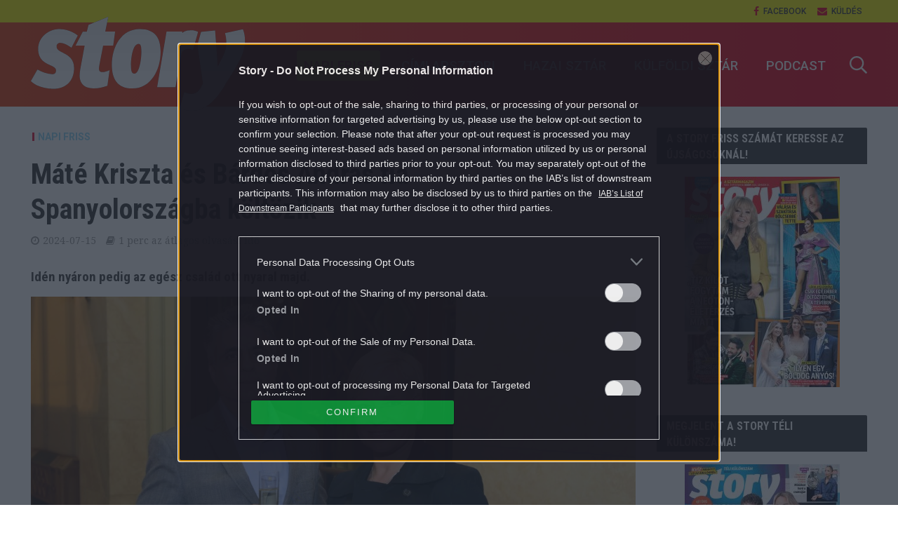

--- FILE ---
content_type: text/html; charset=UTF-8
request_url: https://story.hu/napi-friss/2024/07/15/mate-kriszta-es-bardos-andras-fia-spanyolorszagba-koltozik/
body_size: 88904
content:
<!DOCTYPE html>
<html dir="ltr" lang="hu" prefix="og: https://ogp.me/ns#">
<head>
<meta charset="UTF-8">
<meta name="viewport" content="width=device-width,initial-scale=1.0">
<link rel="pingback" href="https://story.hu/xmlrpc.php">
<meta property="fb:app_id" content="565200513513288"/>
<link rel="icon" href="https://story.hu/themes/herald-child/images/favicon.ico" type="image/x-icon">
<title>Máté Kriszta és Bárdos András fia Spanyolországba költözik - Story</title>

		<!-- All in One SEO Pro 4.7.5 - aioseo.com -->
		<meta name="description" content="Idén nyáron pedig az egész család ott nyaral majd." />
		<meta name="robots" content="max-snippet:-1, max-image-preview:large, max-video-preview:-1" />
		<link rel="canonical" href="https://story.hu/napi-friss/2024/07/15/mate-kriszta-es-bardos-andras-fia-spanyolorszagba-koltozik/" />
		<meta name="generator" content="All in One SEO Pro (AIOSEO) 4.7.5" />
		<meta property="og:locale" content="hu_HU" />
		<meta property="og:site_name" content="Story - Színes női heti magazin" />
		<meta property="og:type" content="article" />
		<meta property="og:title" content="Máté Kriszta és Bárdos András fia Spanyolországba költözik - Story" />
		<meta property="og:description" content="Idén nyáron pedig az egész család ott nyaral majd." />
		<meta property="og:url" content="https://story.hu/napi-friss/2024/07/15/mate-kriszta-es-bardos-andras-fia-spanyolorszagba-koltozik/" />
		<meta property="og:image" content="https://story.hu/uploads/2024/07/mate-kriszta-bardos-andras.jpg" />
		<meta property="og:image:secure_url" content="https://story.hu/uploads/2024/07/mate-kriszta-bardos-andras.jpg" />
		<meta property="og:image:width" content="990" />
		<meta property="og:image:height" content="556" />
		<meta property="article:published_time" content="2024-07-15T05:00:45+00:00" />
		<meta property="article:modified_time" content="2024-07-16T06:51:18+00:00" />
		<meta property="article:publisher" content="https://www.facebook.com/storymagazin" />
		<meta name="twitter:card" content="summary_large_image" />
		<meta name="twitter:title" content="Máté Kriszta és Bárdos András fia Spanyolországba költözik - Story" />
		<meta name="twitter:description" content="Idén nyáron pedig az egész család ott nyaral majd." />
		<meta name="twitter:image" content="https://story.hu/uploads/2024/07/mate-kriszta-bardos-andras.jpg" />
		<script type="application/ld+json" class="aioseo-schema">
			{"@context":"https:\/\/schema.org","@graph":[{"@type":"BlogPosting","@id":"https:\/\/story.hu\/napi-friss\/2024\/07\/15\/mate-kriszta-es-bardos-andras-fia-spanyolorszagba-koltozik\/#blogposting","name":"M\u00e1t\u00e9 Kriszta \u00e9s B\u00e1rdos Andr\u00e1s fia Spanyolorsz\u00e1gba k\u00f6lt\u00f6zik - Story","headline":"M\u00e1t\u00e9 Kriszta \u00e9s B\u00e1rdos Andr\u00e1s fia Spanyolorsz\u00e1gba k\u00f6lt\u00f6zik","author":{"@id":"https:\/\/story.hu\/author\/storyonline\/#author"},"publisher":{"@id":"https:\/\/story.hu\/#organization"},"image":{"@type":"ImageObject","url":"https:\/\/story.hu\/uploads\/2024\/07\/mate-kriszta-bardos-andras.jpg","width":990,"height":556},"datePublished":"2024-07-15T07:00:45+02:00","dateModified":"2024-07-16T08:51:18+02:00","inLanguage":"hu-HU","mainEntityOfPage":{"@id":"https:\/\/story.hu\/napi-friss\/2024\/07\/15\/mate-kriszta-es-bardos-andras-fia-spanyolorszagba-koltozik\/#webpage"},"isPartOf":{"@id":"https:\/\/story.hu\/napi-friss\/2024\/07\/15\/mate-kriszta-es-bardos-andras-fia-spanyolorszagba-koltozik\/#webpage"},"articleSection":"Napi friss, B\u00e1rdos Andr\u00e1s, csal\u00e1d, k\u00f6lt\u00f6z\u00e9s, M\u00e1t\u00e9 Kriszta, nyaral\u00e1s, Spanyolorsz\u00e1g, t\u00e9v\u00e9s"},{"@type":"BreadcrumbList","@id":"https:\/\/story.hu\/napi-friss\/2024\/07\/15\/mate-kriszta-es-bardos-andras-fia-spanyolorszagba-koltozik\/#breadcrumblist","itemListElement":[{"@type":"ListItem","@id":"https:\/\/story.hu\/#listItem","position":1,"name":"Home","item":"https:\/\/story.hu\/","nextItem":"https:\/\/story.hu\/napi-friss\/#listItem"},{"@type":"ListItem","@id":"https:\/\/story.hu\/napi-friss\/#listItem","position":2,"name":"Napi friss","item":"https:\/\/story.hu\/napi-friss\/","nextItem":"https:\/\/story.hu\/napi-friss\/2024\/#listItem","previousItem":"https:\/\/story.hu\/#listItem"},{"@type":"ListItem","@id":"https:\/\/story.hu\/napi-friss\/2024\/#listItem","position":3,"name":"2024","item":"https:\/\/story.hu\/napi-friss\/2024\/","nextItem":"https:\/\/story.hu\/napi-friss\/2024\/07\/#listItem","previousItem":"https:\/\/story.hu\/napi-friss\/#listItem"},{"@type":"ListItem","@id":"https:\/\/story.hu\/napi-friss\/2024\/07\/#listItem","position":4,"name":"July","item":"https:\/\/story.hu\/napi-friss\/2024\/07\/","nextItem":"https:\/\/story.hu\/napi-friss\/2024\/07\/15\/#listItem","previousItem":"https:\/\/story.hu\/napi-friss\/2024\/#listItem"},{"@type":"ListItem","@id":"https:\/\/story.hu\/napi-friss\/2024\/07\/15\/#listItem","position":5,"name":"15","item":"https:\/\/story.hu\/napi-friss\/2024\/07\/15\/","nextItem":"https:\/\/story.hu\/napi-friss\/2024\/07\/15\/mate-kriszta-es-bardos-andras-fia-spanyolorszagba-koltozik\/#listItem","previousItem":"https:\/\/story.hu\/napi-friss\/2024\/07\/#listItem"},{"@type":"ListItem","@id":"https:\/\/story.hu\/napi-friss\/2024\/07\/15\/mate-kriszta-es-bardos-andras-fia-spanyolorszagba-koltozik\/#listItem","position":6,"name":"M\u00e1t\u00e9 Kriszta \u00e9s B\u00e1rdos Andr\u00e1s fia Spanyolorsz\u00e1gba k\u00f6lt\u00f6zik","previousItem":"https:\/\/story.hu\/napi-friss\/2024\/07\/15\/#listItem"}]},{"@type":"Organization","@id":"https:\/\/story.hu\/#organization","name":"Story","description":"Sz\u00ednes n\u0151i heti magazin","url":"https:\/\/story.hu\/","logo":{"@type":"ImageObject","url":"https:\/\/story.hu\/uploads\/2021\/11\/story_logo-scaled.jpg","@id":"https:\/\/story.hu\/napi-friss\/2024\/07\/15\/mate-kriszta-es-bardos-andras-fia-spanyolorszagba-koltozik\/#organizationLogo","width":2560,"height":2560,"caption":"story.hu log\u00f3"},"image":{"@id":"https:\/\/story.hu\/napi-friss\/2024\/07\/15\/mate-kriszta-es-bardos-andras-fia-spanyolorszagba-koltozik\/#organizationLogo"},"sameAs":["https:\/\/www.facebook.com\/storymagazin","https:\/\/www.instagram.com\/story_sztarmagazin\/"]},{"@type":"Person","@id":"https:\/\/story.hu\/author\/storyonline\/#author","url":"https:\/\/story.hu\/author\/storyonline\/","name":"story.hu","image":{"@type":"ImageObject","@id":"https:\/\/story.hu\/napi-friss\/2024\/07\/15\/mate-kriszta-es-bardos-andras-fia-spanyolorszagba-koltozik\/#authorImage","url":"https:\/\/story.hu\/uploads\/2021\/11\/story_logo-150x150.jpg","width":96,"height":96,"caption":"story.hu"}},{"@type":"WebPage","@id":"https:\/\/story.hu\/napi-friss\/2024\/07\/15\/mate-kriszta-es-bardos-andras-fia-spanyolorszagba-koltozik\/#webpage","url":"https:\/\/story.hu\/napi-friss\/2024\/07\/15\/mate-kriszta-es-bardos-andras-fia-spanyolorszagba-koltozik\/","name":"M\u00e1t\u00e9 Kriszta \u00e9s B\u00e1rdos Andr\u00e1s fia Spanyolorsz\u00e1gba k\u00f6lt\u00f6zik - Story","description":"Id\u00e9n ny\u00e1ron pedig az eg\u00e9sz csal\u00e1d ott nyaral majd.","inLanguage":"hu-HU","isPartOf":{"@id":"https:\/\/story.hu\/#website"},"breadcrumb":{"@id":"https:\/\/story.hu\/napi-friss\/2024\/07\/15\/mate-kriszta-es-bardos-andras-fia-spanyolorszagba-koltozik\/#breadcrumblist"},"author":{"@id":"https:\/\/story.hu\/author\/storyonline\/#author"},"creator":{"@id":"https:\/\/story.hu\/author\/storyonline\/#author"},"image":{"@type":"ImageObject","url":"https:\/\/story.hu\/uploads\/2024\/07\/mate-kriszta-bardos-andras.jpg","@id":"https:\/\/story.hu\/napi-friss\/2024\/07\/15\/mate-kriszta-es-bardos-andras-fia-spanyolorszagba-koltozik\/#mainImage","width":990,"height":556},"primaryImageOfPage":{"@id":"https:\/\/story.hu\/napi-friss\/2024\/07\/15\/mate-kriszta-es-bardos-andras-fia-spanyolorszagba-koltozik\/#mainImage"},"datePublished":"2024-07-15T07:00:45+02:00","dateModified":"2024-07-16T08:51:18+02:00"},{"@type":"WebSite","@id":"https:\/\/story.hu\/#website","url":"https:\/\/story.hu\/","name":"Story","description":"Sz\u00ednes n\u0151i heti magazin","inLanguage":"hu-HU","publisher":{"@id":"https:\/\/story.hu\/#organization"}}]}
		</script>
		<!-- All in One SEO Pro -->

<script type="application/ld+json">
{
    "@context": "https://schema.org",
    "@type": "NewsArticle",
    "@id": "https://story.hu/napi-friss/2024/07/15/mate-kriszta-es-bardos-andras-fia-spanyolorszagba-koltozik/#newsarticle",
    "headline": "Máté Kriszta és Bárdos András fia Spanyolországba költözik",
    "description": "Idén nyáron pedig az egész család ott nyaral majd.",
    "datePublished": "2024-07-15T07:00:45+02:00",
    "dateModified": "2024-07-16T08:51:18+02:00",
    "articleSection": "Napi friss",
    "wordCount": 154,
    "author": [
        {
            "@type": "Person",
            "name": "story.hu"
        }
    ],
    "isAccessibleForFree": true,
    "mainEntityOfPage": "https://story.hu/napi-friss/2024/07/15/mate-kriszta-es-bardos-andras-fia-spanyolorszagba-koltozik/",
    "isPartOf": [
        {
            "@type": "CollectionPage",
            "@id": "https://story.hu/napi-friss/",
            "name": "Napi friss",
            "url": "https://story.hu/napi-friss/"
        },
        {
            "@type": "WebSite",
            "@id": "https://story.hu/#website",
            "name": "Story",
            "url": "https://story.hu/"
        }
    ],
    "image": {
        "@type": "ImageObject",
        "url": "https://story.hu/uploads/2024/07/mate-kriszta-bardos-andras.jpg",
        "width": 990,
        "height": 556
    },
    "publisher": {
        "@type": "NewsMediaOrganization",
        "@id": "https://story.hu/#publisher",
        "name": "Story",
        "logo": {
            "@type": "ImageObject",
            "url": "https://story.hu/uploads/2021/11/story_logo-scaled.jpg",
            "width": 2560,
            "height": 2560
        }
    }
}
</script>
<link rel='dns-prefetch' href='//fonts.googleapis.com' />
<link rel='dns-prefetch' href='//s.w.org' />
<link rel="alternate" type="application/rss+xml" title="Story &raquo; hírcsatorna" href="https://story.hu/feed/" />
<link rel="alternate" type="application/rss+xml" title="Story &raquo; hozzászólás hírcsatorna" href="https://story.hu/comments/feed/" />
		<script type="text/javascript">
			window._wpemojiSettings = {"baseUrl":"https:\/\/s.w.org\/images\/core\/emoji\/12.0.0-1\/72x72\/","ext":".png","svgUrl":"https:\/\/s.w.org\/images\/core\/emoji\/12.0.0-1\/svg\/","svgExt":".svg","source":{"concatemoji":"https:\/\/story.hu\/wp-includes\/js\/wp-emoji-release.min.js?ver=5.4"}};
			/*! This file is auto-generated */
			!function(e,a,t){var r,n,o,i,p=a.createElement("canvas"),s=p.getContext&&p.getContext("2d");function c(e,t){var a=String.fromCharCode;s.clearRect(0,0,p.width,p.height),s.fillText(a.apply(this,e),0,0);var r=p.toDataURL();return s.clearRect(0,0,p.width,p.height),s.fillText(a.apply(this,t),0,0),r===p.toDataURL()}function l(e){if(!s||!s.fillText)return!1;switch(s.textBaseline="top",s.font="600 32px Arial",e){case"flag":return!c([127987,65039,8205,9895,65039],[127987,65039,8203,9895,65039])&&(!c([55356,56826,55356,56819],[55356,56826,8203,55356,56819])&&!c([55356,57332,56128,56423,56128,56418,56128,56421,56128,56430,56128,56423,56128,56447],[55356,57332,8203,56128,56423,8203,56128,56418,8203,56128,56421,8203,56128,56430,8203,56128,56423,8203,56128,56447]));case"emoji":return!c([55357,56424,55356,57342,8205,55358,56605,8205,55357,56424,55356,57340],[55357,56424,55356,57342,8203,55358,56605,8203,55357,56424,55356,57340])}return!1}function d(e){var t=a.createElement("script");t.src=e,t.defer=t.type="text/javascript",a.getElementsByTagName("head")[0].appendChild(t)}for(i=Array("flag","emoji"),t.supports={everything:!0,everythingExceptFlag:!0},o=0;o<i.length;o++)t.supports[i[o]]=l(i[o]),t.supports.everything=t.supports.everything&&t.supports[i[o]],"flag"!==i[o]&&(t.supports.everythingExceptFlag=t.supports.everythingExceptFlag&&t.supports[i[o]]);t.supports.everythingExceptFlag=t.supports.everythingExceptFlag&&!t.supports.flag,t.DOMReady=!1,t.readyCallback=function(){t.DOMReady=!0},t.supports.everything||(n=function(){t.readyCallback()},a.addEventListener?(a.addEventListener("DOMContentLoaded",n,!1),e.addEventListener("load",n,!1)):(e.attachEvent("onload",n),a.attachEvent("onreadystatechange",function(){"complete"===a.readyState&&t.readyCallback()})),(r=t.source||{}).concatemoji?d(r.concatemoji):r.wpemoji&&r.twemoji&&(d(r.twemoji),d(r.wpemoji)))}(window,document,window._wpemojiSettings);
		</script>
		<style type="text/css">
img.wp-smiley,
img.emoji {
	display: inline !important;
	border: none !important;
	box-shadow: none !important;
	height: 1em !important;
	width: 1em !important;
	margin: 0 .07em !important;
	vertical-align: -0.1em !important;
	background: none !important;
	padding: 0 !important;
}
</style>
	<link rel='stylesheet' id='wp-block-library-css'  href='https://story.hu/wp-includes/css/dist/block-library/style.min.css?ver=5.4' type='text/css' media='all' />
<link rel='stylesheet' id='central-tinymce-box-css-css'  href='https://story.hu/plugins/central-tinymce-box-plugin/css/central-tinyMce-box-plugin.css?ver=5.4' type='text/css' media='all' />
<link rel='stylesheet' id='ppress-frontend-css'  href='https://story.hu/plugins/wp-user-avatar/assets/css/frontend.min.css?ver=3.1.8' type='text/css' media='all' />
<link rel='stylesheet' id='ppress-flatpickr-css'  href='https://story.hu/plugins/wp-user-avatar/assets/flatpickr/flatpickr.min.css?ver=3.1.8' type='text/css' media='all' />
<link rel='stylesheet' id='ppress-select2-css'  href='https://story.hu/plugins/wp-user-avatar/assets/select2/select2.min.css?ver=5.4' type='text/css' media='all' />
<link rel='stylesheet' id='herald-fonts-css'  href='https://fonts.googleapis.com/css?family=Open+Sans%3A400%7CHind%3A400%2C600%7CRaleway%3A400%2C700&#038;subset=latin%2Clatin-ext&#038;ver=1.7' type='text/css' media='all' />
<link rel='stylesheet' id='herald-main-css'  href='https://story.hu/themes/herald/assets/css/min.css?ver=1.7' type='text/css' media='all' />
<style id='herald-main-inline-css' type='text/css'>
.herald-site-header .header-top,.header-top .herald-in-popup,.header-top .herald-menu ul{background: #ffffff;color: #444444;}.header-top a{color: #444444;}.header-top a:hover,.header-top .herald-menu li:hover > a{color: #df0019;}.header-top .herald-menu-popup:hover > span,.header-top .herald-menu-popup-search span:hover,.header-top .herald-menu-popup-search.herald-search-active{color: #df0019;}#wp-calendar tbody td a{background: #e21436;color:#FFF;}.header-middle{background-color: #ffffff;color: #df0019;}.header-middle a{color: #df0019;}.header-middle.herald-header-wraper,.header-middle .col-lg-12{height: 120px;}.header-middle .site-title img{max-height: 120px;}.header-middle .sub-menu{background-color: #df0019;}.header-middle .sub-menu a,.header-middle .herald-search-submit:hover,.header-middle li.herald-mega-menu .col-lg-3 a:hover,.header-middle li.herald-mega-menu .col-lg-3 a:hover:after{color: #ffffff;}.header-middle .herald-menu li:hover > a,.header-middle .herald-menu-popup-search:hover > span{color: #ffffff;background-color: #df0019;}.header-middle .current-menu-parent a,.header-middle .current-menu-ancestor a,.header-middle .current_page_item > a,.header-middle .current-menu-item > a{background-color: rgba(223,0,25,0.2); }.header-middle .sub-menu > li > a,.header-middle .herald-search-submit,.header-middle li.herald-mega-menu .col-lg-3 a{color: rgba(255,255,255,0.7); }.header-middle .sub-menu > li:hover > a{color: #ffffff; }.header-middle .herald-in-popup{background-color: #df0019;}.header-middle .herald-menu-popup a{color: #ffffff;}.header-middle .herald-in-popup{background-color: #df0019;}.header-middle .herald-search-input{color: #ffffff;}.header-middle .herald-menu-popup a{color: #ffffff;}.header-middle .herald-menu-popup > span,.header-middle .herald-search-active > span{color: #df0019;}.header-middle .herald-menu-popup:hover > span,.header-middle .herald-search-active > span{background-color: #df0019;color: #ffffff;}.header-bottom{background: #df0019;color: #ffffff;}.header-bottom a,.header-bottom .herald-site-header .herald-search-submit{color: #ffffff;}.header-bottom a:hover{color: #df0019;}.header-bottom a:hover,.header-bottom .herald-menu li:hover > a,.header-bottom li.herald-mega-menu .col-lg-3 a:hover:after{color: #df0019;}.header-bottom .herald-menu li:hover > a,.header-bottom .herald-menu-popup-search:hover > span{color: #df0019;background-color: #ffffff;}.header-bottom .current-menu-parent a,.header-bottom .current-menu-ancestor a,.header-bottom .current_page_item > a,.header-bottom .current-menu-item > a {background-color: rgba(255,255,255,0.2); }.header-bottom .sub-menu{background-color: #ffffff;}.header-bottom .herald-menu li.herald-mega-menu .col-lg-3 a,.header-bottom .sub-menu > li > a,.header-bottom .herald-search-submit{color: rgba(223,0,25,0.7); }.header-bottom .herald-menu li.herald-mega-menu .col-lg-3 a:hover,.header-bottom .sub-menu > li:hover > a{color: #df0019; }.header-bottom .sub-menu > li > a,.header-bottom .herald-search-submit{color: rgba(223,0,25,0.7); }.header-bottom .sub-menu > li:hover > a{color: #df0019; }.header-bottom .herald-in-popup{background-color: #ffffff;}.header-bottom .herald-menu-popup a{color: #df0019;}.header-bottom .herald-in-popup,.header-bottom .herald-search-input{background-color: #ffffff;}.header-bottom .herald-menu-popup a,.header-bottom .herald-search-input{color: #df0019;}.header-bottom .herald-menu-popup > span,.header-bottom .herald-search-active > span{color: #ffffff;}.header-bottom .herald-menu-popup:hover > span,.header-bottom .herald-search-active > span{background-color: #ffffff;color: #df0019;}.herald-header-sticky{background: #df0019;color: #ffffff;}.herald-header-sticky a{color: #ffffff;}.herald-header-sticky .herald-menu li:hover > a{color: #df0019;background-color: #ffffff;}.herald-header-sticky .sub-menu{background-color: #ffffff;}.herald-header-sticky .sub-menu a{color: #df0019;}.herald-header-sticky .sub-menu > li:hover > a{color: #df0019;}.herald-header-sticky .herald-in-popup,.herald-header-sticky .herald-search-input{background-color: #ffffff;}.herald-header-sticky .herald-menu-popup a{color: #df0019;}.herald-header-sticky .herald-menu-popup > span,.herald-header-sticky .herald-search-active > span{color: #ffffff;}.herald-header-sticky .herald-menu-popup:hover > span,.herald-header-sticky .herald-search-active > span{background-color: #ffffff;color: #df0019;}.herald-header-sticky .herald-search-input,.herald-header-sticky .herald-search-submit{color: #df0019;}.herald-header-sticky .herald-menu li:hover > a,.herald-header-sticky .herald-menu-popup-search:hover > span{color: #df0019;background-color: #ffffff;}.header-trending{background: #ffffff;color: #666666;}.header-trending a{color: #666666;}.header-trending a:hover{color: #111111;}body { background-color: #ffffff;color: #444444;font-family: 'Open Sans';font-weight: 400;}.herald-site-content{background-color:#ffffff;}h1, h2, h3, h4, h5, h6,.h1, .h2, .h3, .h4, .h5, .h6, .h7{font-family: 'Hind';font-weight: 600;}.header-middle .herald-menu,.header-bottom .herald-menu,.herald-header-sticky .herald-menu,.herald-mobile-nav{font-family: 'Raleway';font-weight: 700;}.herald-menu li.herald-mega-menu .herald-ovrld .meta-category a{font-family: 'Open Sans';font-weight: 400;}.herald-entry-content blockquote p{color: #e21436;}pre {background: rgba(68,68,68,0.06);border: 1px solid rgba(68,68,68,0.2);}thead {background: rgba(68,68,68,0.06);}a,.entry-title a:hover,.herald-menu .sub-menu li .meta-category a{color: #e21436;}.entry-meta-wrapper .entry-meta span:before,.entry-meta-wrapper .entry-meta a:before,.entry-meta-wrapper .entry-meta .meta-item:before,.entry-meta-wrapper .entry-meta div,li.herald-mega-menu .sub-menu .entry-title a,.entry-meta-wrapper .herald-author-twitter{color: #444444;}.herald-mod-title h1,.herald-mod-title h2,.herald-mod-title h4{color: #ffffff;}.herald-mod-head:after,.herald-mod-title .herald-color,.widget-title:after,.widget-title span{color: #ffffff;background-color: #333333;}.herald-mod-title .herald-color a{color: #ffffff;}.herald-ovrld .meta-category a,.herald-fa-wrapper .meta-category a{background-color: #e21436;}.meta-tags a,.widget_tag_cloud a,.herald-share-meta:after{background: rgba(51,51,51,0.1);}h1, h2, h3, h4, h5, h6,.entry-title a {color: #333333;}.herald-pagination .page-numbers,.herald-mod-subnav a,.herald-mod-actions a,.herald-slider-controls div,.meta-tags a,.widget.widget_tag_cloud a,.herald-sidebar .mks_autor_link_wrap a,.mks_themeforest_widget .mks_read_more a,.herald-read-more{color: #444444;}.widget.widget_tag_cloud a:hover,.entry-content .meta-tags a:hover{background-color: #e21436;color: #FFF;}.herald-pagination .prev.page-numbers,.herald-pagination .next.page-numbers,.herald-pagination .prev.page-numbers:hover,.herald-pagination .next.page-numbers:hover,.herald-pagination .page-numbers.current,.herald-pagination .page-numbers.current:hover,.herald-next a,.herald-pagination .herald-next a:hover,.herald-prev a,.herald-pagination .herald-prev a:hover,.herald-load-more a,.herald-load-more a:hover,.entry-content .herald-search-submit,.herald-mod-desc .herald-search-submit,.wpcf7-submit{background-color:#e21436;color: #FFF;}.herald-pagination .page-numbers:hover{background-color: rgba(68,68,68,0.1);}.widget a,.recentcomments a,.widget a:hover,.herald-sticky-next a:hover,.herald-sticky-prev a:hover,.herald-mod-subnav a:hover,.herald-mod-actions a:hover,.herald-slider-controls div:hover,.meta-tags a:hover,.widget_tag_cloud a:hover,.mks_autor_link_wrap a:hover,.mks_themeforest_widget .mks_read_more a:hover,.herald-read-more:hover,.widget .entry-title a:hover,li.herald-mega-menu .sub-menu .entry-title a:hover,.entry-meta-wrapper .meta-item:hover a,.entry-meta-wrapper .meta-item:hover a:before,.entry-meta-wrapper .herald-share:hover > span,.entry-meta-wrapper .herald-author-name:hover,.entry-meta-wrapper .herald-author-twitter:hover,.entry-meta-wrapper .herald-author-twitter:hover:before{color:#e21436;}.widget ul li a,.widget .entry-title a,.herald-author-name,.entry-meta-wrapper .meta-item,.entry-meta-wrapper .meta-item span,.entry-meta-wrapper .meta-item a,.herald-mod-actions a{color: #444444;}.widget li:before{background: rgba(68,68,68,0.3);}.widget_categories .count{background: #e21436;color: #FFF;}input[type="submit"],.spinner > div{background-color: #e21436;}.herald-mod-actions a:hover,.comment-body .edit-link a,.herald-breadcrumbs a:hover{color:#e21436;}.herald-header-wraper .herald-soc-nav a:hover,.meta-tags span,li.herald-mega-menu .herald-ovrld .entry-title a,li.herald-mega-menu .herald-ovrld .entry-title a:hover,.herald-ovrld .entry-meta .herald-reviews i:before{color: #FFF;}.entry-meta .meta-item, .entry-meta span, .entry-meta a,.meta-category span,.post-date,.recentcomments,.rss-date,.comment-metadata a,.entry-meta a:hover,.herald-menu li.herald-mega-menu .col-lg-3 a:after,.herald-breadcrumbs,.herald-breadcrumbs a,.entry-meta .herald-reviews i:before{color: #999999;}.herald-lay-a .herald-lay-over{background: #ffffff;}.herald-pagination a:hover,input[type="submit"]:hover,.entry-content .herald-search-submit:hover,.wpcf7-submit:hover,.herald-fa-wrapper .meta-category a:hover,.herald-ovrld .meta-category a:hover,.herald-mod-desc .herald-search-submit:hover,.herald-single-sticky .herald-share li a:hover{cursor: pointer;text-decoration: none;background-image: -moz-linear-gradient(left,rgba(0,0,0,0.1) 0%,rgba(0,0,0,0.1) 100%);background-image: -webkit-gradient(linear,left top,right top,color-stop(0%,rgba(0,0,0,0.1)),color-stop(100%,rgba(0,0,0,0.1)));background-image: -webkit-linear-gradient(left,rgba(0,0,0,0.1) 0%,rgba(0,0,0,0.1) 100%);background-image: -o-linear-gradient(left,rgba(0,0,0,0.1) 0%,rgba(0,0,0,0.1) 100%);background-image: -ms-linear-gradient(left,rgba(0,0,0,0.1) 0%,rgba(0,0,0,0.1) 100%);background-image: linear-gradient(to right,rgba(0,0,0,0.1) 0%,rgba(0,0,0,0.1) 100%);}.herald-sticky-next a,.herald-sticky-prev a{color: #444444;}.herald-sticky-prev a:before,.herald-sticky-next a:before,.herald-comment-action,.meta-tags span,.herald-entry-content .herald-link-pages a{background: #444444;}.herald-sticky-prev a:hover:before,.herald-sticky-next a:hover:before,.herald-comment-action:hover,div.mejs-controls .mejs-time-rail .mejs-time-current,.herald-entry-content .herald-link-pages a:hover{background: #e21436;} .herald-site-footer{background: #333333;color: #ffffff;}.herald-site-footer .widget-title span{color: #ffffff;background: transparent;}.herald-site-footer .widget-title:before{background:#ffffff;}.herald-site-footer .widget-title:after,.herald-site-footer .widget_tag_cloud a{background: rgba(255,255,255,0.1);}.herald-site-footer .widget li:before{background: rgba(255,255,255,0.3);}.herald-site-footer a,.herald-site-footer .widget a:hover,.herald-site-footer .widget .meta-category a,.herald-site-footer .herald-slider-controls .owl-prev:hover,.herald-site-footer .herald-slider-controls .owl-next:hover,.herald-site-footer .herald-slider-controls .herald-mod-actions:hover{color: #e21436;}.herald-site-footer .widget a,.herald-site-footer .mks_author_widget h3{color: #ffffff;}.herald-site-footer .entry-meta .meta-item, .herald-site-footer .entry-meta span, .herald-site-footer .entry-meta a, .herald-site-footer .meta-category span, .herald-site-footer .post-date, .herald-site-footer .recentcomments, .herald-site-footer .rss-date, .herald-site-footer .comment-metadata a{color: #aaaaaa;}.herald-site-footer .mks_author_widget .mks_autor_link_wrap a, .herald-site-footer.mks_read_more a, .herald-site-footer .herald-read-more,.herald-site-footer .herald-slider-controls .owl-prev, .herald-site-footer .herald-slider-controls .owl-next, .herald-site-footer .herald-mod-wrap .herald-mod-actions a{border-color: rgba(255,255,255,0.2);}.herald-site-footer .mks_author_widget .mks_autor_link_wrap a:hover, .herald-site-footer.mks_read_more a:hover, .herald-site-footer .herald-read-more:hover,.herald-site-footer .herald-slider-controls .owl-prev:hover, .herald-site-footer .herald-slider-controls .owl-next:hover, .herald-site-footer .herald-mod-wrap .herald-mod-actions a:hover{border-color: rgba(226,20,54,0.5);}.herald-site-footer .widget_search .herald-search-input{color: #333333;}.herald-site-footer .widget_tag_cloud a:hover{background:#e21436;color:#FFF;}.footer-bottom a{color:#ffffff;}.footer-bottom a:hover,.footer-bottom .herald-copyright a{color:#e21436;}.footer-bottom .herald-menu li:hover > a{color: #e21436;}.footer-bottom .sub-menu{background-color: rgba(0,0,0,0.5);} .herald-pagination{border-top: 1px solid rgba(51,51,51,0.1);}.entry-content a:hover,.comment-respond a:hover,.comment-reply-link:hover{border-bottom: 2px solid #e21436;}.footer-bottom .herald-copyright a:hover{border-bottom: 2px solid #e21436;}.herald-slider-controls .owl-prev,.herald-slider-controls .owl-next,.herald-mod-wrap .herald-mod-actions a{border: 1px solid rgba(68,68,68,0.2);}.herald-slider-controls .owl-prev:hover,.herald-slider-controls .owl-next:hover,.herald-mod-wrap .herald-mod-actions a:hover,.herald-author .herald-socials-actions .herald-mod-actions a:hover {border-color: rgba(226,20,54,0.5);}.herald-pagination,.herald-link-pages,#wp-calendar thead th,#wp-calendar tbody td,#wp-calendar tbody td:last-child{border-color: rgba(68,68,68,0.1);}.herald-lay-h:after,.herald-site-content .herald-related .herald-lay-h:after,.herald-lay-e:after,.herald-site-content .herald-related .herald-lay-e:after,.herald-lay-j:after,.herald-site-content .herald-related .herald-lay-j:after,.herald-lay-l:after,.herald-site-content .herald-related .herald-lay-l:after {background-color: rgba(68,68,68,0.1);}input[type="text"], input[type="email"], input[type="url"], input[type="tel"], input[type="number"], input[type="date"], input[type="password"], select, textarea,.herald-single-sticky,td,th,table,.mks_author_widget .mks_autor_link_wrap a,.mks_read_more a,.herald-read-more{border-color: rgba(68,68,68,0.2);}.entry-content .herald-search-input,.herald-fake-button,input[type="text"]:focus, input[type="email"]:focus, input[type="url"]:focus, input[type="tel"]:focus, input[type="number"]:focus, input[type="date"]:focus, input[type="password"]:focus, textarea:focus{border-color: rgba(68,68,68,0.3);}.mks_author_widget .mks_autor_link_wrap a:hover,.mks_read_more a:hover,.herald-read-more:hover{border-color: rgba(226,20,54,0.5);}.comment-form,.herald-gray-area,.entry-content .herald-search-form,.herald-mod-desc .herald-search-form{background-color: rgba(68,68,68,0.06);border: 1px solid rgba(68,68,68,0.15);}.herald-boxed .herald-breadcrumbs{background-color: rgba(68,68,68,0.06);}.herald-breadcrumbs{border-color: rgba(68,68,68,0.15);}.single .herald-entry-content .herald-ad,.archive .herald-posts .herald-ad{border-top: 1px solid rgba(68,68,68,0.15);}.archive .herald-posts .herald-ad{border-bottom: 1px solid rgba(68,68,68,0.15);}li.comment .comment-body:after{background-color: rgba(68,68,68,0.06);}.herald-pf-invert .entry-title a:hover .herald-format-icon{background: #e21436;}.herald-responsive-header,.herald-mobile-nav,.herald-responsive-header .herald-menu-popup-search .fa{color: #ffffff;background: #df0019;}.herald-responsive-header a{color: #ffffff;}.herald-mobile-nav li a{color: #ffffff;}.herald-mobile-nav li a,.herald-mobile-nav .herald-mega-menu.herald-mega-menu-classic>.sub-menu>li>a{border-bottom: 1px solid rgba(255,255,255,0.15);}.herald-mobile-nav{border-right: 1px solid rgba(255,255,255,0.15);}.herald-mobile-nav li a:hover{color: #fff;background-color: #df0019;}.herald-menu-toggler{color: #df0019;border-color: rgba(255,255,255,0.15);}.herald-goto-top{color: #ffffff;background-color: #333333;}.herald-goto-top:hover{background-color: #e21436;}.herald-responsive-header .herald-menu-popup > span,.herald-responsive-header .herald-search-active > span{color: #ffffff;}.herald-responsive-header .herald-menu-popup-search .herald-in-popup{background: #ffffff;}.herald-responsive-header .herald-search-input,.herald-responsive-header .herald-menu-popup-search .herald-search-submit{color: #444444;}.site-title a{text-transform: none;}.site-description{text-transform: none;}.main-navigation{text-transform: uppercase;}.entry-title{text-transform: none;}.meta-category a{text-transform: uppercase;}.herald-mod-title{text-transform: uppercase;}.herald-sidebar .widget-title{text-transform: uppercase;}.herald-site-footer .widget-title{text-transform: none;}.fa-post-thumbnail:before, .herald-ovrld .herald-post-thumbnail span:before, .herald-ovrld .herald-post-thumbnail a:before { opacity: 0.5; }.herald-fa-item:hover .fa-post-thumbnail:before, .herald-ovrld:hover .herald-post-thumbnail a:before, .herald-ovrld:hover .herald-post-thumbnail span:before{ opacity: 0.8; }@media only screen and (min-width: 1249px) {.herald-site-header .header-top,.header-middle,.header-bottom,.herald-header-sticky,.header-trending{ display:block !important;}.herald-responsive-header,.herald-mobile-nav{display:none !important;}.herald-site-content {margin-top: 0 !important;}.herald-mega-menu .sub-menu {display: block;}}
</style>
<link rel='stylesheet' id='herald_child_load_scripts-css'  href='https://story.hu/themes/herald-child/css/app.css?ver=1.7' type='text/css' media='screen' />
<script type='text/javascript' src='https://story.hu/wp-includes/js/jquery/jquery.js?ver=1.12.4-wp'></script>
<script type='text/javascript' src='https://story.hu/wp-includes/js/jquery/jquery-migrate.min.js?ver=1.4.1'></script>
<script type='text/javascript' src='https://story.hu/plugins/central-adult-checkbox/assets/js/confirm_age.js?ver=0.1.0'></script>
<script type='text/javascript' src='https://story.hu/plugins/wp-user-avatar/assets/flatpickr/flatpickr.min.js?ver=5.4'></script>
<script type='text/javascript' src='https://story.hu/plugins/wp-user-avatar/assets/select2/select2.min.js?ver=5.4'></script>
<script type='text/javascript' src='https://story.hu/themes/herald-child/js/cts-helpers.js?ver=1.0.0'></script>
<script type='text/javascript' src='https://story.hu/plugins/meglepetes/classes/../js/meglepetes.js?ver=5.4'></script>
<link rel='https://api.w.org/' href='https://story.hu/wp-json/' />
<link rel="EditURI" type="application/rsd+xml" title="RSD" href="https://story.hu/xmlrpc.php?rsd" />
<link rel="wlwmanifest" type="application/wlwmanifest+xml" href="https://story.hu/wp-includes/wlwmanifest.xml" /> 
<link rel='prev' title='Mikes Anna: „Nem vagyok pletykás, szeretem a pacalt, és szárazsampon nélkül nem indulok útnak”' href='https://story.hu/cimlapsztori/2024/07/15/mikes-anna-tancmuvesz-kerdezz-felelek-story-tancmuvesz/' />
<link rel='next' title='Csuti a „bugyiszabályról”: „Nálunk nincs meztelenkedés”' href='https://story.hu/napi-friss/2024/07/15/csuti-bugyiszabaly-gyerekneveles-nina-medox-meztelenkedes/' />
<meta name="generator" content="WordPress 5.4" />
<link rel='shortlink' href='https://story.hu/?p=81937' />
<link rel="alternate" type="application/json+oembed" href="https://story.hu/wp-json/oembed/1.0/embed?url=https%3A%2F%2Fstory.hu%2Fnapi-friss%2F2024%2F07%2F15%2Fmate-kriszta-es-bardos-andras-fia-spanyolorszagba-koltozik%2F" />
<link rel="alternate" type="text/xml+oembed" href="https://story.hu/wp-json/oembed/1.0/embed?url=https%3A%2F%2Fstory.hu%2Fnapi-friss%2F2024%2F07%2F15%2Fmate-kriszta-es-bardos-andras-fia-spanyolorszagba-koltozik%2F&#038;format=xml" />
<meta name="referrer" content="always">

		<!-- CENTRAL JW PLAYER -->
		<script type="text/javascript">
			var CentralJwPlayer = new function () {
				var self = this;
				this.data = {"embed":{"js":"<script src=\"https:\/\/content.jwplatform.com\/players\/%FILE_NAME%.js\"><\/script>","iframe":"<div class=\"jwplayer-iframe-container\" style=\"position:relative; padding-bottom:56.25%; overflow:hidden;\">\n<iframe src=\"https:\/\/content.jwplatform.com\/players\/%FILE_NAME%.html\" width=\"100%\" height=\"100%\" frameborder=\"0\" scrolling=\"auto\" allowfullscreen style=\"position:absolute;\"><\/iframe>\n<\/div>"},"placeholder":{"enabled":0,"onlyJsEnabled":0,"adFreeEnabled":0,"css":{"wrap":"central-jwplayer-wrap","wrapLoading":"-loading","embed":"central-jwplayer-embed-replace"}}};

				this.getPlayerIdBytype = function (playerType) {
					var playerId = null;

					if (typeof (this.data.playerId) == 'undefined') {
						return playerId;
					}

					if (playerType === 'sponsored_default' &&
							typeof (this.data.playerId.sponsoredDefault) !== 'undefined') {
						playerId = this.data.playerId.sponsoredDefault;
					} else if (playerType === 'sponsored_autoplay' &&
							typeof (this.data.playerId.sponsoredAutoplay) !== 'undefined') {
						playerId = this.data.playerId.sponsoredAutoplay;
					} else if (playerType === 'autoplay' &&
							typeof (this.data.playerId.autoplay) !== 'undefined') {
						playerId = this.data.playerId.autoplay;
					} else if (typeof (this.data.playerId.default) !== 'undefined') {
						playerId = this.data.playerId.default;
					}

					return playerId;
				};

				this.getPlayerTypeById = function (playerId) {
					let playerType = 'default';
					let types = {
						'default': 'default',
						'autoplay': 'autoplay',
						'sponsoredDefault': 'sponsored_default',
						'sponsoredAutoplay': 'sponsored_autoplay',
					};

					$.each(this.data.playerId, function (key, value) {
						if (value === playerId) {
							playerType = types[key];
							return false;
						}
					});

					return playerType;
				};

				this.getEmbed = function (videoId, playerType, embedType) {
					playerType = playerType || 'default';
					embedType = embedType || 'js';

					var embed = '';
					var playerId = this.getPlayerIdBytype(playerType);
					var fileName = videoId;

					if (embedType === 'iframe') {
						embed = this.data.embed.iframe;
					} else {
						embed = this.data.embed.js;
					}

					if (playerId !== null) {
						fileName += '-' + playerId;
					}

					return embed.replace(/\%FILE_NAME\%/gi, fileName);
				};

				this.getPlayerIdForReplace = function (origPlayerId) {
					if (this.data.placeholder.adFreeEnabled !== 1) {
						return origPlayerId;
					}

					if (origPlayerId === this.data.playerId.autoplay
							|| origPlayerId === this.data.playerId.sponsoredAutoplay) {
						return this.data.playerId.sponsoredAutoplay;
					} else {
						return this.data.playerId.sponsoredDefault;
					}
				};

				this.replacePlaceHolders = function () {
					let cssClasses = self.data.placeholder.css;

					$('.' + cssClasses.wrap).each(function () {
						let embedPlaceholder = $(this).find('.' + cssClasses.embed);
						let playerId = self.getPlayerIdForReplace($(this).data('player-id'));
						let videoId = $(this).data('video-id');
						let playerType = self.getPlayerTypeById(playerId);
						let embedType = (self.data.placeholder.onlyJsEnabled === 1) ? 'js' : $(this).data('embed-type');
						let playerDivId = 'botr_' + videoId + '_' + playerId + '_div';
						let embedCode = self.getEmbed(videoId, playerType, embedType);

						if (embedType === 'js') {
							$(this).append('<div id="' + playerDivId + '"></div>');
						}

						embedPlaceholder.replaceWith(embedCode);
						$(this).removeClass(cssClasses.wrapLoading);
					});
				};

				this.enableAdFree = function () {
					this.data.placeholder.adFreeEnabled = 1;
				};
			};

			if (CentralJwPlayer.data.placeholder.enabled === 1) {
				$(document).ready(function () {
					CentralJwPlayer.replacePlaceHolders();
				});
			}
		</script>
		<!-- /CENTRAL JW PLAYER -->
		      <meta name="onesignal" content="wordpress-plugin"/>
            <script>

      window.OneSignal = window.OneSignal || [];

      OneSignal.push( function() {
        OneSignal.SERVICE_WORKER_UPDATER_PATH = 'OneSignalSDKUpdaterWorker.js';
                      OneSignal.SERVICE_WORKER_PATH = 'OneSignalSDKWorker.js';
                      OneSignal.SERVICE_WORKER_PARAM = { scope: '/plugins/onesignal-free-web-push-notifications/sdk_files/push/onesignal/' };
        OneSignal.setDefaultNotificationUrl("https://story.hu");
        var oneSignal_options = {};
        window._oneSignalInitOptions = oneSignal_options;

        oneSignal_options['wordpress'] = true;
oneSignal_options['appId'] = 'b244f92d-160f-463e-82e2-bc362ce1748c';
oneSignal_options['allowLocalhostAsSecureOrigin'] = true;
oneSignal_options['welcomeNotification'] = { };
oneSignal_options['welcomeNotification']['title'] = "";
oneSignal_options['welcomeNotification']['message'] = "Köszünjük, hogy feliratkoztál!";
oneSignal_options['path'] = "https://story.hu/plugins/onesignal-free-web-push-notifications/sdk_files/";
oneSignal_options['safari_web_id'] = "web.onesignal.auto.1f868039-39c5-4cdf-b63f-2c8777cb9e04";
oneSignal_options['promptOptions'] = { };
oneSignal_options['promptOptions']['actionMessage'] = "Küldhetünk neked értesítést a Story.hu legérdekesebb cikkeiről?";
oneSignal_options['promptOptions']['acceptButtonText'] = "Engedélyezem";
oneSignal_options['promptOptions']['cancelButtonText'] = "Nem kérem";
          /* OneSignal: Using custom SDK initialization. */
                });

      function documentInitOneSignal() {
        var oneSignal_elements = document.getElementsByClassName("OneSignal-prompt");

        var oneSignalLinkClickHandler = function(event) { OneSignal.push(['registerForPushNotifications']); event.preventDefault(); };        for(var i = 0; i < oneSignal_elements.length; i++)
          oneSignal_elements[i].addEventListener('click', oneSignalLinkClickHandler, false);
      }

      if (document.readyState === 'complete') {
           documentInitOneSignal();
      }
      else {
           window.addEventListener("load", function(event){
               documentInitOneSignal();
          });
      }
    </script>
		<style type="text/css" id="wp-custom-css">
			.entry-header span.meta-category a {
color: #90d8f6;
padding: 2px;
border-bottom: 0px;
font-weight: bold;
padding-bottom: 14px;
}
.entry-header span.meta-category a:hover {
border-bottom: 0px !important;
font-weight: bold;
text-decoration-line: underline;
}
.entry-header span.meta-category {
    line-height: 1.4em !important;
    padding: 2px 2px 5px 2px;
}
.entry-header span.meta-category::before{
background: #E21436;
display: block;
position: relative;
top: 5px;
content: ' ';
float: left;
margin-right: 3px;
height: 12px;
width: 3px;
}
.herald-mod-wrap .herald-mod-h, .widget-title span {
padding-bottom: 0px;
}
.herald-post-thumbnail {
background-color: rgba(0,0,0,.0);
}
/*cikkoldali lead*/
.col-mod-single .entry-headline.h5 {
    padding-bottom: 15px;
}
.header-bottom .current-menu-parent a, .header-bottom .current-menu-ancestor a, .header-bottom .current_page_item > a, .header-bottom .current-menu-item > a {
background-color:#d10037;
}
.header-bottom .herald-menu > ul > li > a, .herald-header-sticky .herald-menu > ul > li > a {
    padding: 15px 13px;
}
.hel-c {
	position: absolute;
}
@media (max-width: 1449px) {
category::before{top:4px;}
}
@media (max-width: 767px) {
.entry-header span.meta-category::before{top:3px;}
	.herald-pagination .page-numbers {
		position: relative;
	}
h1, h2, h3, h4, h5, h6, .h1, .h2, .h3, .h4, .h5, .h6, .h7 {
    font-size: 1.8rem;
    line-height: 2.3rem;
}
}		</style>
				<script>
			ctsIsArticlePage = true;

			ctsPageType = "article";
		</script>
				<!-- CTS - header -->
		<script type="text/javascript" src="//cts.p24.hu/service/js/story-wp/default/"></script>
		<script type="text/javascript">
			var tagging = null;
			try {
				tagging = new Tagging();
				tagging.render('head'); }
			catch (err) {
				if (tagging) tagging.log(err);
			}
		</script></head>

<body class="post-template-default single single-post postid-81937 single-format-standard chrome">

		<!-- CTS - body-start -->
		<script type="text/javascript">
			try {
				tagging.render('body-start'); }
			catch (err) {
				if (tagging) tagging.log(err);
			}
		</script>
	<header id="header" class="herald-site-header">

											<div class="header-top hidden-xs hidden-sm">
	<div class="container">
		<div class="row">
			<div class="col-lg-12">
				
								
												<div class="hel-r">
													<ul id="menu-social-menu" class="herald-soc-nav"><li id="menu-item-340" class="menu-item menu-item-type-custom menu-item-object-custom menu-item-340"><a href="https://www.facebook.com/storymagazin/"><span class="herald-social-name">Facebook</span></a></li>
<li id="menu-item-343" class="menu-item menu-item-type-custom menu-item-object-custom menu-item-343"><a href="mailto:story@centralmediacsoport.hu"><span class="herald-social-name">Küldés</span></a></li>
</ul>									</div>
				
								
			</div>
		</div>
	</div>
</div>							<div class="header-bottom herald-header-wraper hidden-sm hidden-xs">
	<div class="container">
		<div class="row">
				<div class="col-lg-12 hel-el">
				
															<div class="hel-l">
													<div class="site-branding mini">
		<span class="site-title h1"><a href="https://story.hu/" rel="home"><img class="herald-logo-mini" src="https://story.hu/uploads/2021/09/story.svg" alt="Story" ></a></span>
</div>											</div>
					
										
															<div class="hel-r">
													<nav class="main-navigation herald-menu">	
				<ul id="menu-felso-menu" class="menu"><li id="menu-item-8224" class="menu-item menu-item-type-taxonomy menu-item-object-category current-post-ancestor current-menu-parent current-post-parent menu-item-8224"><a href="https://story.hu/napi-friss/">Napi friss</a><li id="menu-item-8220" class="menu-item menu-item-type-taxonomy menu-item-object-category menu-item-8220"><a href="https://story.hu/cimlapsztori/">Címlapsztori</a><li id="menu-item-8219" class="menu-item menu-item-type-taxonomy menu-item-object-category menu-item-8219"><a href="https://story.hu/hazai-sztar/">Hazai sztár</a><li id="menu-item-8222" class="menu-item menu-item-type-taxonomy menu-item-object-category menu-item-8222"><a href="https://story.hu/kulfoldi-sztar/">Külföldi sztár</a><li id="menu-item-90641" class="menu-item menu-item-type-custom menu-item-object-custom menu-item-90641"><a href="https://story.hu/podcast/">PODCAST</a></ul>	</nav>													<div class="herald-menu-popup-search">
<span class="fa fa-search"></span>
	<div class="herald-in-popup">
		<form class="herald-search-form" action="https://story.hu/" method="get">
	<input name="s" class="herald-search-input" type="text" value="" placeholder="Keresés" /><button type="submit" class="herald-search-submit"></button>
</form>	</div>
</div>											</div>
										
					
				
				</div>
		</div>
		</div>
</div>					
	</header>

			<div id="sticky-header" class="herald-header-sticky herald-header-wraper herald-slide hidden-xs hidden-sm">
	<div class="container">
		<div class="row">
				<div class="col-lg-12 hel-el">
				
															<div class="hel-l herald-go-hor">
													<div class="site-branding mini">
		<span class="site-title h1"><a href="https://story.hu/" rel="home"><img class="herald-logo-mini" src="https://story.hu/uploads/2021/09/story.svg" alt="Story" ></a></span>
</div>											</div>
					
										
															<div class="hel-r herald-go-hor">
													<nav class="main-navigation herald-menu">	
				<ul id="menu-felso-menu-1" class="menu"><li class="menu-item menu-item-type-taxonomy menu-item-object-category current-post-ancestor current-menu-parent current-post-parent menu-item-8224"><a href="https://story.hu/napi-friss/">Napi friss</a><li class="menu-item menu-item-type-taxonomy menu-item-object-category menu-item-8220"><a href="https://story.hu/cimlapsztori/">Címlapsztori</a><li class="menu-item menu-item-type-taxonomy menu-item-object-category menu-item-8219"><a href="https://story.hu/hazai-sztar/">Hazai sztár</a><li class="menu-item menu-item-type-taxonomy menu-item-object-category menu-item-8222"><a href="https://story.hu/kulfoldi-sztar/">Külföldi sztár</a><li class="menu-item menu-item-type-custom menu-item-object-custom menu-item-90641"><a href="https://story.hu/podcast/">PODCAST</a></ul>	</nav>													<div class="herald-menu-popup-search">
<span class="fa fa-search"></span>
	<div class="herald-in-popup">
		<form class="herald-search-form" action="https://story.hu/" method="get">
	<input name="s" class="herald-search-input" type="text" value="" placeholder="Keresés" /><button type="submit" class="herald-search-submit"></button>
</form>	</div>
</div>											</div>
										
					
				
				</div>
		</div>
		</div>
</div>	
	<div id="herald-responsive-header" class="herald-responsive-header herald-slide hidden-lg hidden-md">
	<div class="container">
		<div class="herald-nav-toggle"><i class="fa fa-bars"></i></div>
				<div class="site-branding mini">
		<span class="site-title h1"><a href="https://story.hu/" rel="home"><img class="herald-logo-mini" src="https://story.hu/uploads/2021/09/story.svg" alt="Story" ></a></span>
</div>		<div class="herald-menu-popup-search">
<span class="fa fa-search"></span>
	<div class="herald-in-popup">
		<form class="herald-search-form" action="https://story.hu/" method="get">
	<input name="s" class="herald-search-input" type="text" value="" placeholder="Keresés" /><button type="submit" class="herald-search-submit"></button>
</form>	</div>
</div>	</div>
</div>
<div class="herald-mobile-nav herald-slide hidden-lg hidden-md">
	<ul id="menu-felso-menu-2" class="herald-mob-nav"><li class="menu-item menu-item-type-taxonomy menu-item-object-category current-post-ancestor current-menu-parent current-post-parent menu-item-8224"><a href="https://story.hu/napi-friss/">Napi friss</a></li>
<li class="menu-item menu-item-type-taxonomy menu-item-object-category menu-item-8220"><a href="https://story.hu/cimlapsztori/">Címlapsztori</a></li>
<li class="menu-item menu-item-type-taxonomy menu-item-object-category menu-item-8219"><a href="https://story.hu/hazai-sztar/">Hazai sztár</a></li>
<li class="menu-item menu-item-type-taxonomy menu-item-object-category menu-item-8222"><a href="https://story.hu/kulfoldi-sztar/">Külföldi sztár</a></li>
<li class="menu-item menu-item-type-custom menu-item-object-custom menu-item-90641"><a href="https://story.hu/podcast/">PODCAST</a></li>
</ul>	
						<ul id="menu-social-menu-1" class="herald-soc-nav"><li class="menu-item menu-item-type-custom menu-item-object-custom menu-item-340"><a href="https://www.facebook.com/storymagazin/"><span class="herald-social-name">Facebook</span></a></li>
<li class="menu-item menu-item-type-custom menu-item-object-custom menu-item-343"><a href="mailto:story@centralmediacsoport.hu"><span class="herald-social-name">Küldés</span></a></li>
</ul>	</div>
	
	<div id="content" class="herald-site-content herald-slide">

				<!-- CTS - toothbrush-handle -->
		<div class="banner-container clearfix toothbrush">
			<div class="banner-wrapper clearfix" data-position=toothbrush-handle>
				<script>
					try {
						tagging.render('toothbrush-handle'); }
					catch (err) {
						if (tagging) tagging.log(err);
					}
				</script>
			</div>
		</div>
	

<div class="herald-section container ">
				<article id="post-81937" class="herald-single post-81937 post type-post status-publish format-standard has-post-thumbnail hentry category-napi-friss tag-bardos-andras tag-csalad tag-koltozes tag-mate-kriszta tag-nyaralas tag-spanyolorszag tag-teves">
			<div class="row">
						<script type="text/javascript">
			try {
				tagging.render('content-top'); }
			catch (err) {
				if (tagging) tagging.log(err);
			}
		</script>												
			
<div class="col-lg-9 col-md-9 col-mod-single col-mod-main">
	
	<header class="entry-header">
			<span class="meta-category"><a href="https://story.hu/napi-friss/" class="herald-cat-10269">Napi friss</a></span>
		<h1 class="entry-title h1">Máté Kriszta és Bárdos András fia Spanyolországba költözik</h1>			<div class="entry-meta entry-meta-single"><div class="meta-item herald-date"><span class="updated">2024-07-15</span></div><div class="meta-item herald-rtime">1 perc az átlagos olvasási idő</div></div>
	</header>
	<div class="entry-headline h5">Idén nyáron pedig az egész család ott nyaral majd.</div>
		<div class="herald-post-thumbnail herald-post-thumbnail-single">
		<span><img width="990" height="556" src="https://story.hu/uploads/2024/07/mate-kriszta-bardos-andras.jpg" class="attachment-herald-lay-single size-herald-lay-single wp-post-image" alt="" srcset="https://story.hu/uploads/2024/07/mate-kriszta-bardos-andras.jpg 990w, https://story.hu/uploads/2024/07/mate-kriszta-bardos-andras-300x168.jpg 300w, https://story.hu/uploads/2024/07/mate-kriszta-bardos-andras-768x431.jpg 768w, https://story.hu/uploads/2024/07/mate-kriszta-bardos-andras-470x264.jpg 470w, https://story.hu/uploads/2024/07/mate-kriszta-bardos-andras-640x360.jpg 640w, https://story.hu/uploads/2024/07/mate-kriszta-bardos-andras-414x232.jpg 414w" sizes="(max-width: 990px) 100vw, 990px" title="mate kriszta bardos andras - Story" /></span>
			</div>
	
		<div class="row">

			

	<div class="col-lg-2 col-md-2 col-sm-2 hidden-xs herald-left">

				
		<div class="entry-meta-wrapper ">

					<div class="meta-ad"></div>
		
					<div class="entry-meta-author">					

			
				<img data-del="avatar" alt='' src='https://story.hu/uploads/2021/11/story_logo-150x150.jpg' class='avatar pp-user-avatar avatar-112 photo ' height='112' width='112'/>				
				<a class="herald-author-name" href="https://story.hu/author/storyonline/">story.hu</a>

				
			
			</div>

		
		
					

	<ul class="herald-share">
		<span class="herald-share-meta"><i class="fa fa-share-alt"></i>Megosztás</span>
		<div class="meta-share-wrapper">
						     <li class="facebook"> <a href="javascript:void(0);" data-url="http://www.facebook.com/sharer/sharer.php?u=https%3A%2F%2Fstory.hu%2Fnapi-friss%2F2024%2F07%2F15%2Fmate-kriszta-es-bardos-andras-fia-spanyolorszagba-koltozik%2F&amp;t=M%C3%A1t%C3%A9+Kriszta+%C3%A9s+B%C3%A1rdos+Andr%C3%A1s+fia+Spanyolorsz%C3%A1gba+k%C3%B6lt%C3%B6zik"><i class="fa fa-facebook"></i><span>Facebook</span></a> </li>
						     <li class="email"> <a href="mailto:?subject=M%C3%A1t%C3%A9+Kriszta+%C3%A9s+B%C3%A1rdos+Andr%C3%A1s+fia+Spanyolorsz%C3%A1gba+k%C3%B6lt%C3%B6zik&amp;body=https%3A%2F%2Fstory.hu%2Fnapi-friss%2F2024%2F07%2F15%2Fmate-kriszta-es-bardos-andras-fia-spanyolorszagba-koltozik%2F" class="no-popup"><i class="fa fa-envelope-o"></i><span>Email</span></a> </li>
				 	</div>
	</ul>

		
		
		</div>

	</div>


			<div class="col-lg-10 col-md-10 col-sm-10">
				<div class="entry-content herald-entry-content">

	
				
			<!-- CTS - content010 -->
		<div class="banner-container clearfix ">
			<div class="banner-wrapper clearfix" data-position=content010>
				<script>
					try {
						tagging.render('content010'); }
					catch (err) {
						if (tagging) tagging.log(err);
					}
				</script>
			</div>
		</div><p><strong>Máté Kriszta</strong> szülei a Balatonnál élnek, természetesen hozzájuk is mennek a nyáron. „De én legalább 15 éve nem fürödtem a Balatonban. Elképzelni sem tudnám, hogy bemenjek a vízbe, a téli Balatont, a korcsolyázást szeretem. Bokáig érő „csadorban” szoktam a lábam belelógatni minden szökőévben a Balatonba vagy a tengerbe. Tisztelem és csodálom azokat, akik ezt el tudják engedni, én görcsösebb vagyok. De hogy a kérdésére is válaszoljak, kilencen megyünk pár napra Spanyolországba, jön az összes gyerekünk, a párjaik, tavaly így voltunk együtt Bulgáriában, nagyon jól éreztük magunkat. De csak pár napról lehet szó, hiszen ahány gyerek, annyi országban él. A fiam most érettségizett, szeptembertől már Spanyolországban jár egyetemre, és ott is edz, onnan jár majd versenyezni is” – árulta el a Best Podcastban <a href="https://story.hu/?s=m%C3%A1t%C3%A9+kriszta">Máté Kriszta</a>.</p>
<p>A teljes beszélgetés <a href="https://story.hu/podcast/2024/07/10/a-penznel-mindig-jobban-erdekelt-a-feladat-exkluziv-interju-mate-krisztaval/">ide kattintva</a> meghallgatható, de ha nemcsak hallgatnák, hanem néznék is, az alábbi videóban megtehetik.</p>
<p><iframe title="Best Podcast-Máté Kriszta: „A pénznél mindig jobban érdekelt a feladat”" width="1320" height="743" src="https://www.youtube.com/embed/O2-v5BGEqv8?feature=oembed" frameborder="0" allow="accelerometer; autoplay; clipboard-write; encrypted-media; gyroscope; picture-in-picture; web-share" referrerpolicy="strict-origin-when-cross-origin" allowfullscreen></iframe></p>
<p><em>Kiemelt kép: Schumy Csaba/fotocentral.hu</em></p>

	
			<!-- CTS - content020 -->
		<div class="banner-container clearfix ">
			<div class="banner-wrapper clearfix" data-position=content020>
				<script>
					try {
						tagging.render('content020'); }
					catch (err) {
						if (tagging) tagging.log(err);
					}
				</script>
			</div>
		</div>			<div class="meta-tags">
			<span>Címkék: </span><a href="https://story.hu/tag/bardos-andras/" rel="tag">Bárdos András</a> <a href="https://story.hu/tag/csalad/" rel="tag">család</a> <a href="https://story.hu/tag/koltozes/" rel="tag">költözés</a> <a href="https://story.hu/tag/mate-kriszta/" rel="tag">Máté Kriszta</a> <a href="https://story.hu/tag/nyaralas/" rel="tag">nyaralás</a> <a href="https://story.hu/tag/spanyolorszag/" rel="tag">Spanyolország</a> <a href="https://story.hu/tag/teves/" rel="tag">tévés</a>		</div>
				<!-- CTS - content030 -->
		<div class="banner-container clearfix ">
			<div class="banner-wrapper clearfix" data-position=content030>
				<script>
					try {
						tagging.render('content030'); }
					catch (err) {
						if (tagging) tagging.log(err);
					}
				</script>
			</div>
		</div>
	

				</div>
			</div>

			<div id="extras" class="col-lg-12 col-md-12 col-sm-12">
						<div id="related" class="herald-related-wrapper">		
		<div class="herald-mod-wrap"><div class="herald-mod-head "><div class="herald-mod-title"><h4 class="h6 herald-mod-h herald-color">Kapcsolódó cikkek</h4></div></div></div>
		<div class="herald-related row row-eq-height">

													<article class="herald-lay-i post-171418 post type-post status-publish format-standard has-post-thumbnail hentry category-napi-friss tag-baleset tag-boraros-gabor tag-elhunyt tag-jakli-monika">
	

			<div class="herald-post-thumbnail herald-format-icon-small">
			<a href="https://story.hu/napi-friss/2026/01/21/boraros-gabor-meghato-gondolatokkal-bucsuzik-jakli-monikatol/" title="Boráros Gábor megható gondolatokkal búcsúzik Jákli Mónikától">
				<img width="1500" height="870" src="https://story.hu/uploads/2026/01/jakliboraros.png" class="attachment-herald-lay-i size-herald-lay-i wp-post-image" alt="" srcset="https://story.hu/uploads/2026/01/jakliboraros.png 1500w, https://story.hu/uploads/2026/01/jakliboraros-300x174.png 300w, https://story.hu/uploads/2026/01/jakliboraros-1024x594.png 1024w, https://story.hu/uploads/2026/01/jakliboraros-768x445.png 768w, https://story.hu/uploads/2026/01/jakliboraros-959x556.png 959w, https://story.hu/uploads/2026/01/jakliboraros-1279x742.png 1279w" sizes="(max-width: 1500px) 100vw, 1500px" title="jakliboraros - Story" />							</a>
		</div>
	

	<div class="entry-header">
		
		<h2 class="entry-title h6"><a href="https://story.hu/napi-friss/2026/01/21/boraros-gabor-meghato-gondolatokkal-bucsuzik-jakli-monikatol/">Boráros Gábor megható gondolatokkal búcsúzik Jákli Mónikától</a></h2>
			</div>


</article>							<article class="herald-lay-i post-171174 post type-post status-publish format-standard has-post-thumbnail hentry category-napi-friss tag-nacsa-oliver tag-parja tag-somossy-barbara tag-uj-szerelem tag-valas">
	

			<div class="herald-post-thumbnail herald-format-icon-small">
			<a href="https://story.hu/napi-friss/2026/01/21/somossy-barbara-uj-parjarol-intellektualisan-is-nagyon-fel-tudok-ra-nezni/" title="Somossy Barbara az új párjáról: „Intellektuálisan is nagyon fel tudok rá nézni”">
				<img width="1500" height="870" src="https://story.hu/uploads/2026/01/somossy-barbara.jpg" class="attachment-herald-lay-i size-herald-lay-i wp-post-image" alt="" srcset="https://story.hu/uploads/2026/01/somossy-barbara.jpg 1500w, https://story.hu/uploads/2026/01/somossy-barbara-300x174.jpg 300w, https://story.hu/uploads/2026/01/somossy-barbara-1024x594.jpg 1024w, https://story.hu/uploads/2026/01/somossy-barbara-768x445.jpg 768w, https://story.hu/uploads/2026/01/somossy-barbara-959x556.jpg 959w, https://story.hu/uploads/2026/01/somossy-barbara-1279x742.jpg 1279w" sizes="(max-width: 1500px) 100vw, 1500px" title="somossy barbara - Story" />							</a>
		</div>
	

	<div class="entry-header">
		
		<h2 class="entry-title h6"><a href="https://story.hu/napi-friss/2026/01/21/somossy-barbara-uj-parjarol-intellektualisan-is-nagyon-fel-tudok-ra-nezni/">Somossy Barbara az új párjáról: „Intellektuálisan is nagyon fel tudok rá nézni”</a></h2>
			</div>


</article>							<article class="herald-lay-i post-171230 post type-post status-publish format-standard has-post-thumbnail hentry category-napi-friss tag-csaladja tag-gyerekei tag-novenyi-norbert">
	

			<div class="herald-post-thumbnail herald-format-icon-small">
			<a href="https://story.hu/napi-friss/2026/01/21/novenyi-norbert-merem-remelni-hogy-jol-neveltem-a-gyerekeimet/" title="Növényi Norbert: „Merem remélni, hogy jól neveltem a gyerekeimet”">
				<img width="1500" height="870" src="https://story.hu/uploads/2026/01/novenyinormbert.png" class="attachment-herald-lay-i size-herald-lay-i wp-post-image" alt="" srcset="https://story.hu/uploads/2026/01/novenyinormbert.png 1500w, https://story.hu/uploads/2026/01/novenyinormbert-300x174.png 300w, https://story.hu/uploads/2026/01/novenyinormbert-1024x594.png 1024w, https://story.hu/uploads/2026/01/novenyinormbert-768x445.png 768w, https://story.hu/uploads/2026/01/novenyinormbert-959x556.png 959w, https://story.hu/uploads/2026/01/novenyinormbert-1279x742.png 1279w" sizes="(max-width: 1500px) 100vw, 1500px" title="novenyinormbert - Story" />							</a>
		</div>
	

	<div class="entry-header">
		
		<h2 class="entry-title h6"><a href="https://story.hu/napi-friss/2026/01/21/novenyi-norbert-merem-remelni-hogy-jol-neveltem-a-gyerekeimet/">Növényi Norbert: „Merem remélni, hogy jól neveltem a gyerekeimet”</a></h2>
			</div>


</article>							<article class="herald-lay-i post-171206 post type-post status-publish format-standard has-post-thumbnail hentry category-napi-friss tag-mate-peter tag-vilagslager">
	

			<div class="herald-post-thumbnail herald-format-icon-small">
			<a href="https://story.hu/napi-friss/2026/01/21/mate-peter-o-irta-meg-a-szazad-francia-slageret/" title="Máté Péter: Ő írta meg a század francia slágerét">
				<img width="1500" height="870" src="https://story.hu/uploads/2026/01/matepeter.png" class="attachment-herald-lay-i size-herald-lay-i wp-post-image" alt="" srcset="https://story.hu/uploads/2026/01/matepeter.png 1500w, https://story.hu/uploads/2026/01/matepeter-300x174.png 300w, https://story.hu/uploads/2026/01/matepeter-1024x594.png 1024w, https://story.hu/uploads/2026/01/matepeter-768x445.png 768w, https://story.hu/uploads/2026/01/matepeter-959x556.png 959w, https://story.hu/uploads/2026/01/matepeter-1279x742.png 1279w" sizes="(max-width: 1500px) 100vw, 1500px" title="matepeter - Story" />							</a>
		</div>
	

	<div class="entry-header">
		
		<h2 class="entry-title h6"><a href="https://story.hu/napi-friss/2026/01/21/mate-peter-o-irta-meg-a-szazad-francia-slageret/">Máté Péter: Ő írta meg a század francia slágerét</a></h2>
			</div>


</article>								</div>
</div>


		<!-- CTS - content040 -->
		<div class="banner-container clearfix ">
			<div class="banner-wrapper clearfix" data-position=content040>
				<script>
					try {
						tagging.render('content040'); }
					catch (err) {
						if (tagging) tagging.log(err);
					}
				</script>
			</div>
		</div>

	<div id="single-sticky" class="herald-single-sticky herald-single-wraper hidden-xs hidden-sm">
	<div class="container">
		<div class="row">
			<div class="col-lg-12 col-md-12">
				
									
					
										

											<div class="herald-sticky-prev h6">
							<a href="https://story.hu/napi-friss/2024/07/15/csuti-bugyiszabaly-gyerekneveles-nina-medox-meztelenkedes/" rel="next">Csuti a „bugyiszabályról”: „Nálunk nincs meztelenkedés”</a>						</div>
					
											<div class="herald-sticky-next h6">
							<a href="https://story.hu/napi-friss/2024/07/14/szornyu-tragedia-elhunyt-a-beverly-hills-90210-szinesznoje/" rel="prev">Szörnyű tragédia: elhunyt a Beverly Hills 90210 színésznője</a>						</div>
					
				
					<div class="herald-sticky-share">
						
						
													

	<ul class="herald-share">
		<span class="herald-share-meta"><i class="fa fa-share-alt"></i>Megosztás</span>
		<div class="meta-share-wrapper">
						     <li class="facebook"> <a href="javascript:void(0);" data-url="http://www.facebook.com/sharer/sharer.php?u=https%3A%2F%2Fstory.hu%2Fnapi-friss%2F2024%2F07%2F15%2Fmate-kriszta-es-bardos-andras-fia-spanyolorszagba-koltozik%2F&amp;t=M%C3%A1t%C3%A9+Kriszta+%C3%A9s+B%C3%A1rdos+Andr%C3%A1s+fia+Spanyolorsz%C3%A1gba+k%C3%B6lt%C3%B6zik"><i class="fa fa-facebook"></i><span>Facebook</span></a> </li>
						     <li class="email"> <a href="mailto:?subject=M%C3%A1t%C3%A9+Kriszta+%C3%A9s+B%C3%A1rdos+Andr%C3%A1s+fia+Spanyolorsz%C3%A1gba+k%C3%B6lt%C3%B6zik&amp;body=https%3A%2F%2Fstory.hu%2Fnapi-friss%2F2024%2F07%2F15%2Fmate-kriszta-es-bardos-andras-fia-spanyolorszagba-koltozik%2F" class="no-popup"><i class="fa fa-envelope-o"></i><span>Email</span></a> </li>
				 	</div>
	</ul>

						
					</div>

			</div>
		</div>
	</div>					
</div>			</div>

		</div>

</div>

	

	<div class="herald-sidebar col-lg-3 col-md-3 herald-sidebar-right">

							<!-- CTS - toothbrush-head -->
		<div class="banner-container clearfix ">
			<div class="banner-wrapper clearfix" data-position=toothbrush-head>
				<script>
					try {
						tagging.render('toothbrush-head'); }
					catch (err) {
						if (tagging) tagging.log(err);
					}
				</script>
			</div>
		</div><div id="text-30" class="widget widget_text">		<!-- CTS - right010 -->
		<div class="banner-container clearfix ">
			<div class="banner-wrapper clearfix" data-position=right010>
				<script>
					try {
						tagging.render('right010'); }
					catch (err) {
						if (tagging) tagging.log(err);
					}
				</script>
			</div>
		</div><h4 class="widget-title h6"><span>A Story friss számát keresse az újságosoknál!</span></h4>			<div class="textwidget"><p><img class="aligncenter wp-image-170063 size-medium" src="https://story.hu/uploads/2026/01/STORY-2026_03_borito-AR-VONALKOD-NELKUL-221x300.jpg" alt="" width="221" height="300" /></p>
</div>
		</div><div id="text-29" class="widget widget_text">		<!-- CTS - right020 -->
		<div class="banner-container clearfix ">
			<div class="banner-wrapper clearfix" data-position=right020>
				<script>
					try {
						tagging.render('right020'); }
					catch (err) {
						if (tagging) tagging.log(err);
					}
				</script>
			</div>
		</div><h4 class="widget-title h6"><span>Megjelent a Story téli különszáma!</span></h4>			<div class="textwidget"><p><img class="aligncenter wp-image-162399 size-medium" src="https://story.hu/uploads/2025/12/STORY-KSZ-2025-09-SKT_borito-AR-VONALKOD-NELKUL-221x300.jpg" alt="" width="221" height="300" /></p>
</div>
		</div><div id="text-17" class="widget widget_text">		<!-- CTS - right030 -->
		<div class="banner-container clearfix ">
			<div class="banner-wrapper clearfix" data-position=right030>
				<script>
					try {
						tagging.render('right030'); }
					catch (err) {
						if (tagging) tagging.log(err);
					}
				</script>
			</div>
		</div><h4 class="widget-title h6"><span>Kövess minket az Instagramon is!</span></h4>			<div class="textwidget"><p><a href="https://www.instagram.com/story_sztarmagazin/"><img class="alignnone size-medium wp-image-34161" src="https://story.hu/uploads/2023/02/storyFB_insta-300x300.jpg" alt="" width="300" height="300" /></a></p>
</div>
		</div><div class="widget widget_recent_entries">
	<h4 class="widget-title h6"><span>TOP Cikkek</span></h4>
	<div class="row">
					<article class="herald-lay-g post-2400 post type-post status-publish format-standard has-post-thumbnail hentry category-cimlapsztori tag-amorf-ordogok tag-bansagi-ildiko tag-dobos tag-erik-sumo-band tag-gaspar-gergo tag-kossuth-dijas-szineszno tag-peterfy-bori-zenekar tag-szurovecz-kitti tag-tinedzserkori-nehezsegek tag-x-faktor">
				<div>

					<div class="col-lg-4 col-xs-3">
						<div class="herald-post-thumbnail">
							<a href="https://story.hu/napi-friss/2026/01/21/boraros-gabor-meghato-gondolatokkal-bucsuzik-jakli-monikatol/" title="Boráros Gábor megható gondolatokkal búcsúzik Jákli Mónikától">
								<img width="1500" height="870" src="https://story.hu/uploads/2026/01/jakliboraros.png" class="attachment-central-twocol attachment-herald-lay-g1 size-herald-lay-g1 wp-post-image size-central-twocol attachment-herald-lay-g1 size-herald-lay-g1 wp-post-image wp-post-image" alt="" sizes="(max-width: 74px) 100vw, 74px" width="74" height="41" srcset="https://story.hu/uploads/2026/01/jakliboraros.png 1500w, https://story.hu/uploads/2026/01/jakliboraros-300x174.png 300w, https://story.hu/uploads/2026/01/jakliboraros-1024x594.png 1024w, https://story.hu/uploads/2026/01/jakliboraros-768x445.png 768w, https://story.hu/uploads/2026/01/jakliboraros-959x556.png 959w, https://story.hu/uploads/2026/01/jakliboraros-1279x742.png 1279w" title="jakliboraros - Story" />							</a>
						</div>
					</div>

					<div class="col-lg-8 col-xs-9 herald-no-pad">
						<div class="entry-header">

							<h2 class="entry-title h7"><a href="https://story.hu/napi-friss/2026/01/21/boraros-gabor-meghato-gondolatokkal-bucsuzik-jakli-monikatol/">Boráros Gábor megható gondolatokkal búcsúzik Jákli Mónikától</a></h2>
						</div>
					</div>

				</div>
			</article>
				<article class="herald-lay-g post-2400 post type-post status-publish format-standard has-post-thumbnail hentry category-cimlapsztori tag-amorf-ordogok tag-bansagi-ildiko tag-dobos tag-erik-sumo-band tag-gaspar-gergo tag-kossuth-dijas-szineszno tag-peterfy-bori-zenekar tag-szurovecz-kitti tag-tinedzserkori-nehezsegek tag-x-faktor">
				<div>

					<div class="col-lg-4 col-xs-3">
						<div class="herald-post-thumbnail">
							<a href="https://story.hu/cimlapsztori/2026/01/21/autobalesetben-meghalt-a-nyero-paros-sztarja/" title="Autóbalesetben meghalt a Nyerő Páros sztárja">
								<img width="1500" height="870" src="https://story.hu/uploads/2026/01/jakli-monika.jpg" class="attachment-central-twocol attachment-herald-lay-g1 size-herald-lay-g1 wp-post-image size-central-twocol attachment-herald-lay-g1 size-herald-lay-g1 wp-post-image wp-post-image" alt="" sizes="(max-width: 74px) 100vw, 74px" width="74" height="41" srcset="https://story.hu/uploads/2026/01/jakli-monika.jpg 1500w, https://story.hu/uploads/2026/01/jakli-monika-300x174.jpg 300w, https://story.hu/uploads/2026/01/jakli-monika-1024x594.jpg 1024w, https://story.hu/uploads/2026/01/jakli-monika-768x445.jpg 768w, https://story.hu/uploads/2026/01/jakli-monika-959x556.jpg 959w, https://story.hu/uploads/2026/01/jakli-monika-1279x742.jpg 1279w" title="jakli monika - Story" />							</a>
						</div>
					</div>

					<div class="col-lg-8 col-xs-9 herald-no-pad">
						<div class="entry-header">

							<h2 class="entry-title h7"><a href="https://story.hu/cimlapsztori/2026/01/21/autobalesetben-meghalt-a-nyero-paros-sztarja/">Autóbalesetben meghalt a Nyerő Páros sztárja</a></h2>
						</div>
					</div>

				</div>
			</article>
				<article class="herald-lay-g post-2400 post type-post status-publish format-standard has-post-thumbnail hentry category-cimlapsztori tag-amorf-ordogok tag-bansagi-ildiko tag-dobos tag-erik-sumo-band tag-gaspar-gergo tag-kossuth-dijas-szineszno tag-peterfy-bori-zenekar tag-szurovecz-kitti tag-tinedzserkori-nehezsegek tag-x-faktor">
				<div>

					<div class="col-lg-4 col-xs-3">
						<div class="herald-post-thumbnail">
							<a href="https://story.hu/napi-friss/2026/01/21/somossy-barbara-uj-parjarol-intellektualisan-is-nagyon-fel-tudok-ra-nezni/" title="Somossy Barbara az új párjáról: „Intellektuálisan is nagyon fel tudok rá nézni”">
								<img width="1500" height="870" src="https://story.hu/uploads/2026/01/somossy-barbara.jpg" class="attachment-central-twocol attachment-herald-lay-g1 size-herald-lay-g1 wp-post-image size-central-twocol attachment-herald-lay-g1 size-herald-lay-g1 wp-post-image wp-post-image" alt="" sizes="(max-width: 74px) 100vw, 74px" width="74" height="41" srcset="https://story.hu/uploads/2026/01/somossy-barbara.jpg 1500w, https://story.hu/uploads/2026/01/somossy-barbara-300x174.jpg 300w, https://story.hu/uploads/2026/01/somossy-barbara-1024x594.jpg 1024w, https://story.hu/uploads/2026/01/somossy-barbara-768x445.jpg 768w, https://story.hu/uploads/2026/01/somossy-barbara-959x556.jpg 959w, https://story.hu/uploads/2026/01/somossy-barbara-1279x742.jpg 1279w" title="somossy barbara - Story" />							</a>
						</div>
					</div>

					<div class="col-lg-8 col-xs-9 herald-no-pad">
						<div class="entry-header">

							<h2 class="entry-title h7"><a href="https://story.hu/napi-friss/2026/01/21/somossy-barbara-uj-parjarol-intellektualisan-is-nagyon-fel-tudok-ra-nezni/">Somossy Barbara az új párjáról: „Intellektuálisan is nagyon fel tudok rá nézni”</a></h2>
						</div>
					</div>

				</div>
			</article>
				<article class="herald-lay-g post-2400 post type-post status-publish format-standard has-post-thumbnail hentry category-cimlapsztori tag-amorf-ordogok tag-bansagi-ildiko tag-dobos tag-erik-sumo-band tag-gaspar-gergo tag-kossuth-dijas-szineszno tag-peterfy-bori-zenekar tag-szurovecz-kitti tag-tinedzserkori-nehezsegek tag-x-faktor">
				<div>

					<div class="col-lg-4 col-xs-3">
						<div class="herald-post-thumbnail">
							<a href="https://story.hu/napi-friss/2026/01/21/novenyi-norbert-merem-remelni-hogy-jol-neveltem-a-gyerekeimet/" title="Növényi Norbert: „Merem remélni, hogy jól neveltem a gyerekeimet”">
								<img width="1500" height="870" src="https://story.hu/uploads/2026/01/novenyinormbert.png" class="attachment-central-twocol attachment-herald-lay-g1 size-herald-lay-g1 wp-post-image size-central-twocol attachment-herald-lay-g1 size-herald-lay-g1 wp-post-image wp-post-image" alt="" sizes="(max-width: 74px) 100vw, 74px" width="74" height="41" srcset="https://story.hu/uploads/2026/01/novenyinormbert.png 1500w, https://story.hu/uploads/2026/01/novenyinormbert-300x174.png 300w, https://story.hu/uploads/2026/01/novenyinormbert-1024x594.png 1024w, https://story.hu/uploads/2026/01/novenyinormbert-768x445.png 768w, https://story.hu/uploads/2026/01/novenyinormbert-959x556.png 959w, https://story.hu/uploads/2026/01/novenyinormbert-1279x742.png 1279w" title="novenyinormbert - Story" />							</a>
						</div>
					</div>

					<div class="col-lg-8 col-xs-9 herald-no-pad">
						<div class="entry-header">

							<h2 class="entry-title h7"><a href="https://story.hu/napi-friss/2026/01/21/novenyi-norbert-merem-remelni-hogy-jol-neveltem-a-gyerekeimet/">Növényi Norbert: „Merem remélni, hogy jól neveltem a gyerekeimet”</a></h2>
						</div>
					</div>

				</div>
			</article>
				<article class="herald-lay-g post-2400 post type-post status-publish format-standard has-post-thumbnail hentry category-cimlapsztori tag-amorf-ordogok tag-bansagi-ildiko tag-dobos tag-erik-sumo-band tag-gaspar-gergo tag-kossuth-dijas-szineszno tag-peterfy-bori-zenekar tag-szurovecz-kitti tag-tinedzserkori-nehezsegek tag-x-faktor">
				<div>

					<div class="col-lg-4 col-xs-3">
						<div class="herald-post-thumbnail">
							<a href="https://story.hu/napi-friss/2026/01/21/mate-peter-o-irta-meg-a-szazad-francia-slageret/" title="Máté Péter: Ő írta meg a század francia slágerét">
								<img width="1500" height="870" src="https://story.hu/uploads/2026/01/matepeter.png" class="attachment-central-twocol attachment-herald-lay-g1 size-herald-lay-g1 wp-post-image size-central-twocol attachment-herald-lay-g1 size-herald-lay-g1 wp-post-image wp-post-image" alt="" sizes="(max-width: 74px) 100vw, 74px" width="74" height="41" srcset="https://story.hu/uploads/2026/01/matepeter.png 1500w, https://story.hu/uploads/2026/01/matepeter-300x174.png 300w, https://story.hu/uploads/2026/01/matepeter-1024x594.png 1024w, https://story.hu/uploads/2026/01/matepeter-768x445.png 768w, https://story.hu/uploads/2026/01/matepeter-959x556.png 959w, https://story.hu/uploads/2026/01/matepeter-1279x742.png 1279w" title="matepeter - Story" />							</a>
						</div>
					</div>

					<div class="col-lg-8 col-xs-9 herald-no-pad">
						<div class="entry-header">

							<h2 class="entry-title h7"><a href="https://story.hu/napi-friss/2026/01/21/mate-peter-o-irta-meg-a-szazad-francia-slageret/">Máté Péter: Ő írta meg a század francia slágerét</a></h2>
						</div>
					</div>

				</div>
			</article>
		</div>
</div>
<div id="tag_cloud-4" class="widget widget_tag_cloud">		<!-- CTS - right050 -->
		<div class="banner-container clearfix ">
			<div class="banner-wrapper clearfix" data-position=right050>
				<script>
					try {
						tagging.render('right050'); }
					catch (err) {
						if (tagging) tagging.log(err);
					}
				</script>
			</div>
		</div><h4 class="widget-title h6"><span>Címkék</span></h4><div class="tagcloud"><a href="https://story.hu/tag/anya-lanya/" class="tag-cloud-link tag-link-10664 tag-link-position-1" style="font-size: 8.7954545454545pt;" aria-label="anya-lánya (202 elem)">anya-lánya</a>
<a href="https://story.hu/tag/anyasag/" class="tag-cloud-link tag-link-10359 tag-link-position-2" style="font-size: 10.227272727273pt;" aria-label="anyaság (250 elem)">anyaság</a>
<a href="https://story.hu/tag/baratsag/" class="tag-cloud-link tag-link-10508 tag-link-position-3" style="font-size: 8.9545454545455pt;" aria-label="barátság (207 elem)">barátság</a>
<a href="https://story.hu/tag/best-magazin/" class="tag-cloud-link tag-link-12125 tag-link-position-4" style="font-size: 10.227272727273pt;" aria-label="Best magazin (252 elem)">Best magazin</a>
<a href="https://story.hu/tag/best-podcast/" class="tag-cloud-link tag-link-15904 tag-link-position-5" style="font-size: 8.1590909090909pt;" aria-label="Best Podcast (184 elem)">Best Podcast</a>
<a href="https://story.hu/tag/betegseg/" class="tag-cloud-link tag-link-10515 tag-link-position-6" style="font-size: 12.454545454545pt;" aria-label="betegség (346 elem)">betegség</a>
<a href="https://story.hu/tag/botrany/" class="tag-cloud-link tag-link-11343 tag-link-position-7" style="font-size: 8.4772727272727pt;" aria-label="botrány (195 elem)">botrány</a>
<a href="https://story.hu/tag/brit-kiralyi-csalad/" class="tag-cloud-link tag-link-10875 tag-link-position-8" style="font-size: 8pt;" aria-label="brit királyi család (183 elem)">brit királyi család</a>
<a href="https://story.hu/tag/csalad/" class="tag-cloud-link tag-link-10495 tag-link-position-9" style="font-size: 18.340909090909pt;" aria-label="család (804 elem)">család</a>
<a href="https://story.hu/tag/dancing-with-the-stars/" class="tag-cloud-link tag-link-10338 tag-link-position-10" style="font-size: 10.863636363636pt;" aria-label="Dancing with the Stars (274 elem)">Dancing with the Stars</a>
<a href="https://story.hu/tag/eskuvo/" class="tag-cloud-link tag-link-10240 tag-link-position-11" style="font-size: 12.772727272727pt;" aria-label="esküvő (366 elem)">esküvő</a>
<a href="https://story.hu/tag/fogyas/" class="tag-cloud-link tag-link-11158 tag-link-position-12" style="font-size: 9.75pt;" aria-label="fogyás (233 elem)">fogyás</a>
<a href="https://story.hu/tag/gyasz/" class="tag-cloud-link tag-link-10529 tag-link-position-13" style="font-size: 13.886363636364pt;" aria-label="gyász (425 elem)">gyász</a>
<a href="https://story.hu/tag/hollywood/" class="tag-cloud-link tag-link-10677 tag-link-position-14" style="font-size: 9.4318181818182pt;" aria-label="Hollywood (222 elem)">Hollywood</a>
<a href="https://story.hu/tag/hazassag/" class="tag-cloud-link tag-link-10243 tag-link-position-15" style="font-size: 18.181818181818pt;" aria-label="házasság (796 elem)">házasság</a>
<a href="https://story.hu/tag/hazassag-elso-latasra/" class="tag-cloud-link tag-link-17986 tag-link-position-16" style="font-size: 9.75pt;" aria-label="Házasság első látásra (235 elem)">Házasság első látásra</a>
<a href="https://story.hu/tag/interju/" class="tag-cloud-link tag-link-10667 tag-link-position-17" style="font-size: 10.068181818182pt;" aria-label="interjú (242 elem)">interjú</a>
<a href="https://story.hu/tag/kapcsolat/" class="tag-cloud-link tag-link-10665 tag-link-position-18" style="font-size: 11.340909090909pt;" aria-label="kapcsolat (291 elem)">kapcsolat</a>
<a href="https://story.hu/tag/karacsony/" class="tag-cloud-link tag-link-10671 tag-link-position-19" style="font-size: 8.3181818181818pt;" aria-label="karácsony (189 elem)">karácsony</a>
<a href="https://story.hu/tag/maganelet/" class="tag-cloud-link tag-link-10626 tag-link-position-20" style="font-size: 8.1590909090909pt;" aria-label="magánélet (187 elem)">magánélet</a>
<a href="https://story.hu/tag/majka/" class="tag-cloud-link tag-link-10502 tag-link-position-21" style="font-size: 10.386363636364pt;" aria-label="Majka (257 elem)">Majka</a>
<a href="https://story.hu/tag/megasztar/" class="tag-cloud-link tag-link-10402 tag-link-position-22" style="font-size: 8.4772727272727pt;" aria-label="Megasztár (193 elem)">Megasztár</a>
<a href="https://story.hu/tag/musorvezeto/" class="tag-cloud-link tag-link-10782 tag-link-position-23" style="font-size: 16.113636363636pt;" aria-label="műsorvezető (583 elem)">műsorvezető</a>
<a href="https://story.hu/tag/nyero-paros/" class="tag-cloud-link tag-link-10393 tag-link-position-24" style="font-size: 8.7954545454545pt;" aria-label="Nyerő Páros (202 elem)">Nyerő Páros</a>
<a href="https://story.hu/podcast/" class="tag-cloud-link tag-link-10727 tag-link-position-25" style="font-size: 8.1590909090909pt;" aria-label="podcast (184 elem)">podcast</a>
<a href="https://story.hu/tag/parkapcsolat/" class="tag-cloud-link tag-link-10290 tag-link-position-26" style="font-size: 15.795454545455pt;" aria-label="párkapcsolat (565 elem)">párkapcsolat</a>
<a href="https://story.hu/tag/rtl/" class="tag-cloud-link tag-link-13477 tag-link-position-27" style="font-size: 16.113636363636pt;" aria-label="RTL (588 elem)">RTL</a>
<a href="https://story.hu/tag/sebestyen-balazs/" class="tag-cloud-link tag-link-10463 tag-link-position-28" style="font-size: 8.1590909090909pt;" aria-label="Sebestyén Balázs (187 elem)">Sebestyén Balázs</a>
<a href="https://story.hu/tag/sorozat/" class="tag-cloud-link tag-link-10420 tag-link-position-29" style="font-size: 10.386363636364pt;" aria-label="sorozat (254 elem)">sorozat</a>
<a href="https://story.hu/tag/story-magazin/" class="tag-cloud-link tag-link-10797 tag-link-position-30" style="font-size: 10.545454545455pt;" aria-label="Story magazin (261 elem)">Story magazin</a>
<a href="https://story.hu/tag/szakitas/" class="tag-cloud-link tag-link-10583 tag-link-position-31" style="font-size: 12.454545454545pt;" aria-label="szakítás (346 elem)">szakítás</a>
<a href="https://story.hu/tag/szerelem/" class="tag-cloud-link tag-link-10494 tag-link-position-32" style="font-size: 17.704545454545pt;" aria-label="szerelem (737 elem)">szerelem</a>
<a href="https://story.hu/tag/sztarbox/" class="tag-cloud-link tag-link-16820 tag-link-position-33" style="font-size: 11.818181818182pt;" aria-label="Sztárbox (314 elem)">Sztárbox</a>
<a href="https://story.hu/tag/szinesz/" class="tag-cloud-link tag-link-10511 tag-link-position-34" style="font-size: 20.409090909091pt;" aria-label="színész (1&nbsp;102 elem)">színész</a>
<a href="https://story.hu/tag/szineszno/" class="tag-cloud-link tag-link-10519 tag-link-position-35" style="font-size: 22pt;" aria-label="színésznő (1&nbsp;384 elem)">színésznő</a>
<a href="https://story.hu/tag/szuletesnap/" class="tag-cloud-link tag-link-10256 tag-link-position-36" style="font-size: 11.818181818182pt;" aria-label="születésnap (314 elem)">születésnap</a>
<a href="https://story.hu/tag/tv2/" class="tag-cloud-link tag-link-10388 tag-link-position-37" style="font-size: 18.181818181818pt;" aria-label="TV2 (800 elem)">TV2</a>
<a href="https://story.hu/tag/teves/" class="tag-cloud-link tag-link-11201 tag-link-position-38" style="font-size: 12.772727272727pt;" aria-label="tévés (366 elem)">tévés</a>
<a href="https://story.hu/tag/toth-gabi/" class="tag-cloud-link tag-link-11100 tag-link-position-39" style="font-size: 10.386363636364pt;" aria-label="Tóth Gabi (257 elem)">Tóth Gabi</a>
<a href="https://story.hu/tag/valas/" class="tag-cloud-link tag-link-10246 tag-link-position-40" style="font-size: 15.795454545455pt;" aria-label="válás (562 elem)">válás</a>
<a href="https://story.hu/tag/x-faktor/" class="tag-cloud-link tag-link-10470 tag-link-position-41" style="font-size: 11.5pt;" aria-label="X-Faktor (304 elem)">X-Faktor</a>
<a href="https://story.hu/tag/zenesz/" class="tag-cloud-link tag-link-10695 tag-link-position-42" style="font-size: 8.7954545454545pt;" aria-label="zenész (203 elem)">zenész</a>
<a href="https://story.hu/tag/azsia-expressz/" class="tag-cloud-link tag-link-10461 tag-link-position-43" style="font-size: 9.2727272727273pt;" aria-label="Ázsia Expressz (216 elem)">Ázsia Expressz</a>
<a href="https://story.hu/tag/enekes/" class="tag-cloud-link tag-link-10709 tag-link-position-44" style="font-size: 15.159090909091pt;" aria-label="énekes (508 elem)">énekes</a>
<a href="https://story.hu/tag/enekesno/" class="tag-cloud-link tag-link-10482 tag-link-position-45" style="font-size: 18.977272727273pt;" aria-label="énekesnő (895 elem)">énekesnő</a></div>
</div>		
						<script type="text/javascript">
			try {
				tagging.render('right-bottom'); }
			catch (err) {
				if (tagging) tagging.log(err);
			}
		</script>
	</div>


			</div>
		</article>
	</div>
		<script type="text/javascript">
			try {
				tagging.render('content-bottom'); }
			catch (err) {
				if (tagging) tagging.log(err);
			}
		</script>

	</div>

	
	<footer id="footer" class="herald-site-footer herald-slide">

					
<div class="footer-widgets container">
	<div class="row">
					<div class="col-lg-3 col-md-3 col-sm-3">
				<div id="text-3" class="widget widget_text">			<div class="textwidget"><p><a href="https://story.hu/impresszum/">IMPRESSZUM</a></p>
</div>
		</div>			</div>
					<div class="col-lg-3 col-md-3 col-sm-3">
				<div id="text-4" class="widget widget_text">			<div class="textwidget"><p><a href="https://story.hu/felhasznalasi-feltetelek/" target="_blank" rel="noopener noreferrer">FELHASZNÁLÁSI FELTÉTELEK</a></p>
</div>
		</div>			</div>
					<div class="col-lg-3 col-md-3 col-sm-3">
				<div id="text-5" class="widget widget_text">			<div class="textwidget"><p><a href="https://story.hu/adatkezelesi-tajekoztato/" target="_blank" rel="noopener noreferrer">ADATKEZELÉSI TÁJÉKOZTATÓ</a></p>
</div>
		</div>			</div>
					<div class="col-lg-3 col-md-3 col-sm-3">
							</div>
			</div>
</div>		
					<div class="footer-bottom">
<div class="container">
	<div class="row">
		<div class="col-lg-12">
			
									<div class="hel-l herald-go-hor">
									<div class="herald-copyright">Copyright © 2017 Central Médiacsoport Zrt. Minden jog fenntartva</div>							</div>
			
									<div class="hel-r herald-go-hor">
											<ul id="menu-social-menu-2" class="herald-soc-nav"><li class="menu-item menu-item-type-custom menu-item-object-custom menu-item-340"><a href="https://www.facebook.com/storymagazin/"><span class="herald-social-name">Facebook</span></a></li>
<li class="menu-item menu-item-type-custom menu-item-object-custom menu-item-343"><a href="mailto:story@centralmediacsoport.hu"><span class="herald-social-name">Küldés</span></a></li>
</ul>							</div>
			
						
		</div>
	</div>
</div>
</div>	    
	</footer>

	

<script type='text/javascript'>
/* <![CDATA[ */
var pp_ajax_form = {"ajaxurl":"https:\/\/story.hu\/wp-admin\/admin-ajax.php","confirm_delete":"Are you sure?","deleting_text":"Deleting...","deleting_error":"An error occurred. Please try again.","nonce":"20ca234961","disable_ajax_form":"false"};
/* ]]> */
</script>
<script type='text/javascript' src='https://story.hu/plugins/wp-user-avatar/assets/js/frontend.min.js?ver=3.1.8'></script>
<script type='text/javascript'>
/* <![CDATA[ */
var herald_js_settings = {"ajax_url":"https:\/\/story.hu\/wp-admin\/admin-ajax.php","rtl_mode":"false","header_sticky":"1","header_sticky_offset":"120","header_sticky_up":"","single_sticky_bar":"1","popup_img":"1","logo":"https:\/\/story.hu\/uploads\/2021\/09\/story.svg","logo_retina":"https:\/\/story.hu\/uploads\/2021\/09\/story.svg","logo_mini":"https:\/\/story.hu\/uploads\/2021\/09\/story.svg","logo_mini_retina":"https:\/\/story.hu\/uploads\/2021\/09\/story.svg","smooth_scroll":"","trending_columns":"6"};
/* ]]> */
</script>
<script type='text/javascript' src='https://story.hu/themes/herald/assets/js/min.js?ver=1.7'></script>
<script type='text/javascript' src='https://story.hu/themes/herald-child/js/app.min.js?ver=1.0.0'></script>
<script type='text/javascript' src='https://story.hu/plugins/central-fb-box-to-article/assets/js/exit-popup.js?ver=1.0'></script>
<script type='text/javascript' src='https://story.hu/wp-includes/js/wp-embed.min.js?ver=5.4'></script>
<script type='text/javascript' src='https://cdn.onesignal.com/sdks/OneSignalSDK.js?ver=1.0.0'></script>
	<script type="text/javascript">
		try {
			tagging.render('menu-manager');
		}
		catch (err) {
			if (tagging) tagging.log(err);
		}
		try {
			tagging.render('page-end');
		}
		catch (err) {
			if (tagging) tagging.log(err);
		}
		try {
			tagging.render('body-end-adv');
		}
		catch (err) {
			if (tagging) tagging.log(err);
		}
		try {
			tagging.render('body-end');
		}
		catch (err) {
			if (tagging) tagging.log(err);
		}
	</script>
</body>
</html>

--- FILE ---
content_type: text/html; charset=utf-8
request_url: https://www.google.com/recaptcha/api2/aframe
body_size: 267
content:
<!DOCTYPE HTML><html><head><meta http-equiv="content-type" content="text/html; charset=UTF-8"></head><body><script nonce="vP7jopX-hNTV7LcOMN4m0w">/** Anti-fraud and anti-abuse applications only. See google.com/recaptcha */ try{var clients={'sodar':'https://pagead2.googlesyndication.com/pagead/sodar?'};window.addEventListener("message",function(a){try{if(a.source===window.parent){var b=JSON.parse(a.data);var c=clients[b['id']];if(c){var d=document.createElement('img');d.src=c+b['params']+'&rc='+(localStorage.getItem("rc::a")?sessionStorage.getItem("rc::b"):"");window.document.body.appendChild(d);sessionStorage.setItem("rc::e",parseInt(sessionStorage.getItem("rc::e")||0)+1);localStorage.setItem("rc::h",'1768991794585');}}}catch(b){}});window.parent.postMessage("_grecaptcha_ready", "*");}catch(b){}</script></body></html>